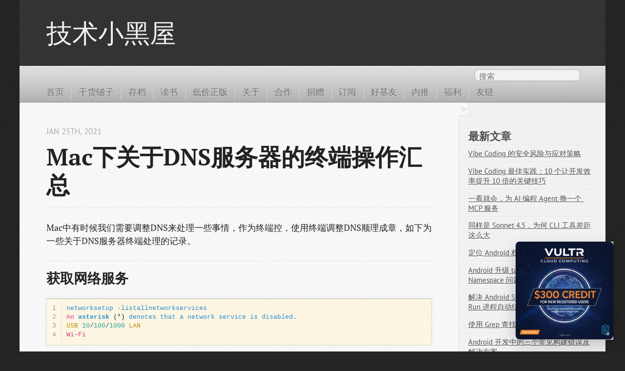

--- FILE ---
content_type: text/html; charset=utf-8
request_url: https://droidyue.com/blog/2021/01/25/change-network-connection-dns-server-on-mac-os/
body_size: 7514
content:

<!DOCTYPE html>
<!--[if IEMobile 7 ]><html class="no-js iem7"><![endif]-->
<!--[if lt IE 9]><html class="no-js lte-ie8"><![endif]-->
<!--[if (gt IE 8)|(gt IEMobile 7)|!(IEMobile)|!(IE)]><!--><html class="no-js" lang="en"><!--<![endif]-->
<head>
  <meta charset="utf-8">
  <title>Mac下关于DNS服务器的终端操作汇总 - 技术小黑屋</title>
  <meta name="author" content="androidyue">
  
  <meta name="keywords" content="Java,Android,Linux,Python,内存泄露，性能优化，最键实践" />
  <meta name="ujianVerification" content="13e7551f5af04296bb891d33b010bf6b" />
  
  <meta name="description" content="Mac下关于DNS服务器的终端操作汇总 Jan 25th, 2021 Mac中有时候我们需要调整DNS来处理一些事情，作为终端控，使用终端调整DNS顺理成章，如下为一些关于DNS服务器终端处理的记录。 获取网络服务
1
2
3
4
networksetup - &hellip;">
  
  <!-- http://t.co/dKP3o1e -->
  <meta name="HandheldFriendly" content="True">
  <meta name="MobileOptimized" content="320">
  <meta name="viewport" content="width=device-width, initial-scale=1">
  <link rel="apple-touch-icon" href="/images/touch_icon.png"/>
  
  <link rel="canonical" href="https://droidyue.com/blog/2021/01/25/change-network-connection-dns-server-on-mac-os">
  <link href="/images/favicon.png" rel="icon">
  <link href="/stylesheets/screen.css" media="screen, projection" rel="stylesheet" type="text/css">
  <link href="/atom.xml" rel="alternate" title="技术小黑屋" type="application/atom+xml">
  <script src="/javascripts/ad.js"></script>
  <script src="/javascripts/modernizr-2.0.js"></script>
  <script src="/javascripts/jquery.min.js"></script>
  <script type="text/javascript" charset="utf-8">
      function setCookie(name,value,days) {
          if (days) {
              var date = new Date();
              date.setTime(date.getTime()+(days*24*60*60*1000));
              var expires = "; expires="+date.toGMTString();
          }
          else var expires = "";
          document.cookie = name+"="+value+expires+"; path=/";
      }

      function eraseCookie(name) {
          setCookie(name,"",-1);
      }


      function readCookie(name) {
          var nameEQ = name + "=";
          var ca = document.cookie.split(';');
          for(var i=0;i < ca.length;i++) {
              var c = ca[i];
              while (c.charAt(0)==' ') c = c.substring(1,c.length);
              if (c.indexOf(nameEQ) == 0) return c.substring(nameEQ.length,c.length);
          }
          return null;
      }

      function loadJsNormally(jsUrl) {
          document.write('<script type="text/javascript" charset="utf-8" src="'+ jsUrl +'"></scr'+'ipt>');
      }

      function loadJsWithoutCache(jsUrl) {
          jsUrl = jsUrl + '?v=' + +Math.random();
          loadJsNormally(jsUrl);
      }

      
      var droidyueNoCacheLoading = 'droidyue.no-cache';

      function isNoCacheLoadingEnabled() {
          return readCookie(droidyueNoCacheLoading) != null;
      }

      var noCacheLoading = isNoCacheLoadingEnabled();

      function enableNoCacheLoading() {
          setCookie(droidyueNoCacheLoading, 1, 365);
      }

      function disableNoCacheLoading() {
          eraseCookie(droidyueNoCacheLoading);
      }


      function loadJs(jsUrl) {
          if (noCacheLoading) {
              loadJsWithoutCache(jsUrl);
          } else {
              loadJsNormally(jsUrl);
          }
      }
  </script>
  <script type="text/javascript" charset="utf-8" src="/javascripts/blogutils.js"></script>
  <script type="text/javascript">
    loadJsWithoutCache("https://asset.droidyue.com/javascript/geektime_qr_images.js");
  </script>

  <script type="text/javascript"  charset="utf-8" src="/javascripts/book_rec_base.js"></script>
  <script>!window.jQuery && document.write(unescape('%3Cscript src="./javascripts/lib/jquery.min.js"%3E%3C/script%3E'))</script>
  <script src="/javascripts/octopress.js" type="text/javascript"></script>
  <!--Fonts from Google"s Web font directory at http://google.com/webfonts -->
<link href="/stylesheets/pt_serif.css" rel="stylesheet" type="text/css">
<link href="/stylesheets/PT_Sans.css" rel="stylesheet" type="text/css">

  <script type="text/javascript" src="/javascripts/trackurl_maker.js" charset="utf-8"></script>
  <script type="text/javascript" src="/javascripts/remote_head.js" charset="utf-8"></script>
  <script type="text/javascript" src="https://asset.droidyue.com/javascript/best_posts_data_source.js" charset="utf-8"></script>
  <script type="text/javascript" src="/javascripts/common_book_data_source.js" charset="utf-8"></script>
  <script type="text/javascript" src="/javascripts/program_book_data_source.js" charset="utf-8"></script>
  <script type="text/javascript" src="/javascripts/android_book_data.js" charset="utf-8"></script>
  <script type="text/javascript" src="/javascripts/java_book_data.js" charset="utf-8"></script>
  <script async src="//pagead2.googlesyndication.com/pagead/js/adsbygoogle.js"></script>
<script>
  (adsbygoogle = window.adsbygoogle || []).push({
    google_ad_client: "ca-pub-6762344977202446",
    enable_page_level_ads: true
  });
</script>



</head>

<body   >
  <header role="banner"><hgroup>
  <h1><a href="/">技术小黑屋</a></h1>
  
</hgroup>

</header>
  <nav role="navigation">
<form action="https://google.com/search" method="get"  target="_blank">
  <fieldset role="search">
    <input type="hidden" name="q" value="site:droidyue.com" />
    <input class="search" type="text" name="q" results="0" placeholder="搜索" />
    <input type=hidden name=domains value="droidyue.com">
    <input type=hidden name=sitesearch value="droidyue.com">
  </fieldset>
</form>
  
<ul class="main-navigation">
  <li><a href="/">首页</a></li>
  <li><a href="/ninki/">干货铺子</a></li>
  <li><a href="/blog/archives/">存档</a></li>
  <li><a href="/reading/">读书</a></li>
  <li><a href="/blog/categories/zheng-ban-ruan-jian/">低价正版</a></li>
  <li><a href="/about/">关于</a></li>
  <li><a href="/cooperate/">合作</a></li>
  <li><a href="/donate/">捐赠</a></li>
  <li><a href="/subscribe/">订阅</a></li>
  <li><a href="/gfriends/">好基友</a></li>
  <li><a href="/neitui/">内推</a></li>
  <li><a href="/fuli/index.html">福利</a></li>
  <li><a href="/links/">友链</a></li>
</ul>

</nav>
  <div id="main">
    
    <div id="content">
      <div>
<article class="hentry" role="article">
  
  <header>
    
      <h1 class="entry-title">Mac下关于DNS服务器的终端操作汇总</h1>
    
    
      <p class="meta">
        









<time datetime="2021-01-25T12:13:00+08:00" pubdate data-updated="true">Jan 25<span>th</span>, 2021</time>
        
      </p>
    
  </header>


<div class="entry-content"><p>Mac中有时候我们需要调整DNS来处理一些事情，作为终端控，使用终端调整DNS顺理成章，如下为一些关于DNS服务器终端处理的记录。</p>

<!--more-->

<h2 id="获取网络服务">获取网络服务</h2>
<div class="bogus-wrapper"><notextile><figure class="code"><figcaption><span></span></figcaption><div class="highlight"><table><tr><td class="gutter"><pre class="line-numbers"><span class="line-number">1</span>
<span class="line-number">2</span>
<span class="line-number">3</span>
<span class="line-number">4</span>
</pre></td><td class="code"><pre><code class="java"><span class="line"><span class="n">networksetup</span> <span class="o">-</span><span class="n">listallnetworkservices</span>
</span><span class="line"><span class="nc">An</span> <span class="nf">asterisk</span> <span class="o">(*)</span> <span class="n">denotes</span> <span class="n">that</span> <span class="n">a</span> <span class="n">network</span> <span class="n">service</span> <span class="n">is</span> <span class="n">disabled</span><span class="o">.</span>
</span><span class="line"><span class="no">USB</span> <span class="mi">10</span><span class="o">/</span><span class="mi">100</span><span class="o">/</span><span class="mi">1000</span> <span class="no">LAN</span>
</span><span class="line"><span class="nc">Wi</span><span class="o">-</span><span class="nc">Fi</span></span></code></pre></td></tr></table></div></figure></notextile></div>

<h2 id="获取wifi的dns服务器地址">获取WIFI的DNS服务器地址</h2>
<div class="bogus-wrapper"><notextile><figure class="code"><figcaption><span></span></figcaption><div class="highlight"><table><tr><td class="gutter"><pre class="line-numbers"><span class="line-number">1</span>
<span class="line-number">2</span>
</pre></td><td class="code"><pre><code class="java"><span class="line"><span class="n">networksetup</span> <span class="o">-</span><span class="n">getdnsservers</span> <span class="nc">Wi</span><span class="o">-</span><span class="nc">Fi</span>
</span><span class="line"><span class="mf">8.8</span><span class="o">.</span><span class="mf">8.8</span></span></code></pre></td></tr></table></div></figure></notextile></div>

<h2 id="获取usb-101001000-lan的dns服务器地址">获取<code class="language-plaintext highlighter-rouge">USB 10/100/1000 LAN</code>的DNS服务器地址</h2>
<div class="bogus-wrapper"><notextile><figure class="code"><figcaption><span></span></figcaption><div class="highlight"><table><tr><td class="gutter"><pre class="line-numbers"><span class="line-number">1</span>
<span class="line-number">2</span>
</pre></td><td class="code"><pre><code class="java"><span class="line"><span class="n">networksetup</span> <span class="o">-</span><span class="n">getdnsservers</span> <span class="s">"USB 10/100/1000 LAN"</span>
</span><span class="line"><span class="nc">There</span> <span class="n">aren</span><span class="err">'</span><span class="n">t</span> <span class="n">any</span> <span class="no">DNS</span> <span class="nc">Servers</span> <span class="n">set</span> <span class="n">on</span> <span class="no">USB</span> <span class="mi">10</span><span class="o">/</span><span class="mi">100</span><span class="o">/</span><span class="mi">1000</span> <span class="no">LAN</span><span class="o">.</span></span></code></pre></td></tr></table></div></figure></notextile></div>

<h2 id="设置wifi-dns服务器地址">设置WIFI DNS服务器地址</h2>
<div class="bogus-wrapper"><notextile><figure class="code"><figcaption><span></span></figcaption><div class="highlight"><table><tr><td class="gutter"><pre class="line-numbers"><span class="line-number">1</span>
</pre></td><td class="code"><pre><code class="java"><span class="line"><span class="n">networksetup</span> <span class="o">-</span><span class="n">setdnsservers</span> <span class="nc">Wi</span><span class="o">-</span><span class="nc">Fi</span> <span class="mf">114.114</span><span class="o">.</span><span class="mf">114.114</span></span></code></pre></td></tr></table></div></figure></notextile></div>

<h2 id="设置wifi-多个dns服务器地址">设置WIFI 多个DNS服务器地址</h2>
<div class="bogus-wrapper"><notextile><figure class="code"><figcaption><span></span></figcaption><div class="highlight"><table><tr><td class="gutter"><pre class="line-numbers"><span class="line-number">1</span>
</pre></td><td class="code"><pre><code class="java"><span class="line"><span class="n">networksetup</span> <span class="o">-</span><span class="n">setdnsservers</span> <span class="nc">Wi</span><span class="o">-</span><span class="nc">Fi</span> <span class="mf">8.8</span><span class="o">.</span><span class="mf">8.8</span> <span class="mf">114.114</span><span class="o">.</span><span class="mf">114.114</span></span></code></pre></td></tr></table></div></figure></notextile></div>
<p>使用空格分别多个DNS服务器地址</p>

<h2 id="清空wifi-dns服务器地址">清空WIFI DNS服务器地址</h2>
<div class="bogus-wrapper"><notextile><figure class="code"><figcaption><span></span></figcaption><div class="highlight"><table><tr><td class="gutter"><pre class="line-numbers"><span class="line-number">1</span>
</pre></td><td class="code"><pre><code class="java"><span class="line"><span class="n">networksetup</span> <span class="o">-</span><span class="n">setdnsservers</span> <span class="nc">Wi</span><span class="o">-</span><span class="nc">Fi</span> <span class="nc">Empty</span></span></code></pre></td></tr></table></div></figure></notextile></div>

<p>以上。</p>

<br/><img src="https://asset.droidyue.com/image/2020_05/droidyue_gzh_green_png.png"  class="no_boarder_class" style="max-Width:100%" /><br/>
</div>


  <script type="text/javascript"  charset="utf-8" src="/javascripts/vote_tips.js"></script>
  
  <br/>
  <div id="post_rec"></div>
  <br/>
<a href="https://store.lizhi.io/site/products/id/520?cid=wncr9wz5">快来解锁最新版 Typora，新用户券后仅需 84 元！</a><br/>
<a href="https://store.lizhi.io/site/products/id/335?cid=wncr9wz5">如何便宜的购买 office 365 ？</a><br/>
<a href="https://store.lizhi.io/site/products/id/68?cid=wncr9wz5">新版赤友 NTFS 助手来袭，正版超低价</a><br/>

  <!-- 
<script type="text/javascript"  charset="utf-8" src="/javascripts/random_recommend.js">
</script>
<script type="text/javascript" charset="utf-8">
    var randomRecommendPosts = makeRecommendPost(makeBestPostsDataSource());
    displaySection(showDisplayRandomRecommend(), isRandomRecommendInDebug(), randomRecommendPosts, makeRandomRecommendPrefix(), makeRandomRecommendSuffix(), sDroidRandomRecommendClass);
</script>
 -->

<script async src="https://pagead2.googlesyndication.com/pagead/js/adsbygoogle.js"></script>
<ins class="adsbygoogle"
     style="display:block"
     data-ad-format="autorelaxed"
     data-ad-client="ca-pub-6762344977202446"
     data-ad-slot="4907659907"></ins>
<script>
     (adsbygoogle = window.adsbygoogle || []).push({});
</script> 
  <footer>
    <p class="meta">
      
<span class="byline author vcard">Posted by <span class="fn">androidyue</span></span>

      









<time datetime="2021-01-25T12:13:00+08:00" pubdate data-updated="true">Jan 25<span>th</span>, 2021</time>
      



<span class="categories">
  
    
    <a class="category" href="/blog/categories/mac/">Mac</a>, 
  
    
    <a class="category" href="/blog/categories/dns/">DNS</a>, 
  
    
    <a class="category" href="/blog/categories/lan/">LAN</a>, 
  
    
    <a class="category" href="/blog/categories/wi-fi/">Wi-Fi</a>, 
  
    
    <a class="category" href="/blog/categories/server/">server</a>
  
</span>


    </p>
    <p class="meta">
      
        <a class="basic-alignment left" href="/blog/2020/11/24/hash-symbol-in-url/" title="Previous Post: URL中的 # 原来是这个意思">&laquo; URL中的 # 原来是这个意思</a>
      
      
        <a class="basic-alignment right" href="/blog/2021/02/03/the-file-paths-you-may-not-know/" title="Next Post: 10年程序员都不一定搞清楚的文件路径">10年程序员都不一定搞清楚的文件路径 &raquo;</a>
        
    </p>
    



	<!-- JiaThis Button BEGIN -->

<!-- JiaThis Button END -->


  </footer>
  </article>

<br/>
<script type="text/javascript">
		var geekTimeLinkImageStr = "<a href='http://gk.link/a/104bk'><img src='https://asset.droidyue.com/image/geektime/jikeshijian.jpeg' class='no_boarder_class' style='max-Width:100%'></a><br/>"
		// document.write(geekTimeLinkImageStr)
</script>



  <section>
   <div id="disqus_thread"></div>
<script>
    /**
    *  RECOMMENDED CONFIGURATION VARIABLES: EDIT AND UNCOMMENT THE SECTION BELOW TO INSERT DYNAMIC VALUES FROM YOUR PLATFORM OR CMS.
    *  LEARN WHY DEFINING THESE VARIABLES IS IMPORTANT: https://disqus.com/admin/universalcode/#configuration-variables    */
    
    var disqus_config = function () {
    this.page.url = window.location.href.split('#')[0];  // Replace PAGE_URL with your page's canonical URL variable
    this.page.identifier = window.location.href.split('#')[0]; // Replace PAGE_IDENTIFIER with your page's unique identifier variable
    };
    
    (function() { // DON'T EDIT BELOW THIS LINE
    var d = document, s = d.createElement('script');
    s.src = 'https://droidyue.disqus.com/embed.js';
    s.setAttribute('data-timestamp', +new Date());
    (d.head || d.body).appendChild(s);
    })();
</script>
<noscript>Please enable JavaScript to view the <a href="https://disqus.com/?ref_noscript">comments powered by Disqus.</a></noscript>


<!--adsense ads after the comments-->
<script async src="https://pagead2.googlesyndication.com/pagead/js/adsbygoogle.js"></script>
<!-- after_comments -->
<ins class="adsbygoogle"
     style="display:block"
     data-ad-client="ca-pub-6762344977202446"
     data-ad-slot="9009226797"
     data-ad-format="auto"
     data-full-width-responsive="true"></ins>
<script>
     (adsbygoogle = window.adsbygoogle || []).push({});
</script>

  </section>


<link href="/stylesheets/remote.css"  rel="stylesheet" type="text/css">
	

	
</div>

<aside class="sidebar">
  
    
<script type="text/javascript">
	loadJs('/javascripts/right_image_rec.js');
</script>
<script type="text/javascript" src="/javascripts/notice.js" charset="utf-8"></script>
<script type="text/javascript">
	displaySection(shouldDisplayNotice(), isNoticeInDebug(), makeNoticeDataSource(), makeNoticePrefix(), makeNoticeSuffix(), 'notice');
</script>
<section>
  <h1>最新文章</h1>
  <ul id="recent_posts">
    
      <li class="post">
        <a class="recent_post" href="https://droidyue.com/blog/2025/11/02/vibe-coding-de-an-quan-feng-xian-yu-ying-dui-ce-lue/">Vibe Coding 的安全风险与应对策略</a>
      </li>
    
      <li class="post">
        <a class="recent_post" href="https://droidyue.com/blog/2025/10/15/vibe-coding-zui-jia-shi-jian-10-ge-rang-kai-fa-xiao-lu-ti-sheng-10-bei-de-guan-jian-ji-qiao/">Vibe Coding 最佳实践：10 个让开发效率提升 10 倍的关键技巧</a>
      </li>
    
      <li class="post">
        <a class="recent_post" href="https://droidyue.com/blog/2025/10/15/kan-jiu-hui-wei-ai-bian-cheng-agent-lu-ge-mcp-fu-wu/">一看就会，为 AI 编程 Agent 撸一个 MCP 服务</a>
      </li>
    
      <li class="post">
        <a class="recent_post" href="https://droidyue.com/blog/2025/10/13/tong-ge-sonnet-4-dot-5-wei-he-biao-xian-chai-5-bei/">同样是 Sonnet 4.5，为何 CLI 工具差距这么大</a>
      </li>
    
      <li class="post">
        <a class="recent_post" href="https://droidyue.com/blog/2025/10/12/ding-wei-android-quan-xian-sheng-ming-lai-yuan/">定位 Android 权限声明来源</a>
      </li>
    
      <li class="post">
        <a class="recent_post" href="https://droidyue.com/blog/2025/10/04/android-sheng-ji-targetsdk-35-jie-jue-namespace-wen-ti/">Android 升级 targetSDK 35 解决 Namespace 问题</a>
      </li>
    
      <li class="post">
        <a class="recent_post" href="https://droidyue.com/blog/2025/09/28/android-studio-guan-bi-shi-bu-zi-dong-tui-chu-flutter-run-deng-jin-cheng-de-jie-jue-fang-an/">解决 Android Studio 关闭后终端 Flutter Run 进程自动结束的问题</a>
      </li>
    
      <li class="post">
        <a class="recent_post" href="https://droidyue.com/blog/2025/06/24/use-grep-with-context/">使用 Grep 查找关键字并显示上下文行</a>
      </li>
    
      <li class="post">
        <a class="recent_post" href="https://droidyue.com/blog/2025/06/23/fix-three-build-error-in-android/">Android 开发中的三个常见构建错误及解决方案</a>
      </li>
    
      <li class="post">
        <a class="recent_post" href="https://droidyue.com/blog/2025/06/15/use-flock-to-resolve-git-concurrent-operation-issues/">使用 Flock 解决 Git `unable to Read Tree` 问题</a>
      </li>
    
      <li class="post">
        <a class="recent_post" href="https://droidyue.com/blog/2024/12/21/mi-deng-xing-de-lie-hua-cong-shu-xue-que-ding-xing-dao-ai-bu-que-ding-xing/">幂等性的劣化：从数学确定性到 AI 不确定性</a>
      </li>
    
      <li class="post">
        <a class="recent_post" href="https://droidyue.com/blog/2024/11/03/could-not-create-task-generatedebugrfile-wen-ti-xiao-ji/">Could Not Create Task ':generateDebugRFile' 问题小记</a>
      </li>
    
      <li class="post">
        <a class="recent_post" href="https://droidyue.com/blog/2023/03/12/how-to-modify-android-emulator-hosts/">Android 模拟器实现 Hosts 修改</a>
      </li>
    
      <li class="post">
        <a class="recent_post" href="https://droidyue.com/blog/2023/02/12/how-to-override-methods-in-vscode/">Vs Code 快速实现 重写 方法</a>
      </li>
    
      <li class="post">
        <a class="recent_post" href="https://droidyue.com/blog/2022/11/27/recommended-lables-merge-requests-or-pull-requests/">Merge(Pull) Request 推荐的标签列表</a>
      </li>
    
      <li class="post">
        <a class="recent_post" href="https://droidyue.com/blog/2022/11/27/adguard-no-more-ads-mac-windows-ios-android/">中国特惠！多平台广告屏蔽专家 AdGuard 买断仅需 119 元起</a>
      </li>
    
      <li class="post">
        <a class="recent_post" href="https://droidyue.com/blog/2022/11/20/use-fvm-to-add-unpub-uploaders/">使用 FVM 解决 Flutter 3 无法添加 Uploader 问题</a>
      </li>
    
      <li class="post">
        <a class="recent_post" href="https://droidyue.com/blog/2022/11/14/aapt2-aapt2-7-dot-2-2-7984345-osx-daemon-number-5-idle-daemon-unexpectedly-exit-this-should-not-happen/">AAPT2 aapt2-7.2.2-7984345-osx Daemon #5: Idle Daemon Unexpectedly Exit. This Should Not Happen 问题解决</a>
      </li>
    
      <li class="post">
        <a class="recent_post" href="https://droidyue.com/blog/2022/10/26/speed-up-git-clone-via-proxy/">Git Clone 使用代理，实现百倍加速</a>
      </li>
    
      <li class="post">
        <a class="recent_post" href="https://droidyue.com/blog/2022/10/11/flutter-error-member-not-found-asciichar/">Flutter 处理 Error Setter Not Found AsciiChar 问题</a>
      </li>
    
  </ul>
</section>
<script type="text/javascript" charset="utf-8">
	loadJs("https://asset.droidyue.com/javascript/blogroll_data_source.js");
</script>
<script type="text/javascript" >
	displaySection(shouldDisplayBlogRoll() && onlyForDesktop(), isBlogRollInDebug(), makeBlogRollDataSource(), makeBlogRollPrefix(), makeBlogRollSuffix(), sDroidBlogRollClass);
</script>
<script type="text/javascript">
	displaySection(shouldDisplayCommonBook() && onlyForDesktop(), isCommonBookInDebug(), makeCommonBookDataSource(), makeCommonBookPrefix(), makeCommonBookSuffix(), sDroidCommonBookClass);
</script>
<script type="text/javascript">
displaySection(shouldDisplayProgramBook() && onlyForDesktop(), isPrgoramBookInDebug(), makeProgramBookDataSource(), makeProgramBookPrefix(), makeProgramBookSuffix(), sDroidProgramBookClass);
</script>
<script type="text/javascript" charset="utf-8">
	displayJavaBook();
	displayAndroidBook();
</script>
<script type="text/javascript">
	var bestPosts = makeBestPostsDataSource();
	
	if (getRandomBoolean()) {
		bestPosts = shuffleJsonObject(bestPosts);
	}
	
	if (shouldLimitBestPosts()) {
		var limit = getBestPostsLimitSize();
		bestPosts = splitJSONObject(bestPosts, limit);
	}
	displaySection(shouldDisplayBestPosts(), isBestPostsInDebug(), bestPosts, makeBestPostsPrefix(), makeBestPostsSuffix(), sDroidBestPostsClass);
</script>
<!--<center><h3>扫一扫关注小黑屋公众号(droidyue_com)</h3></center> 
<center><img class="no_boarder_class"  style="max-Width:100%" src="https://asset.droidyue.com/image/wechat_gongzhonghao_droidyue.com.jpg"></center>
-->
<html>
	<!-- <script type="text/javascript">
		for (var i = 0; i < 3 ; i++) {
			document.write("<img class='no_boarder_class' style='max-Width:100%' src='" + geekTimeQrImages[i] + "'>");
		};
	</script>
	
	<br/> -->
	
	<script async src="https://pagead2.googlesyndication.com/pagead/js/adsbygoogle.js"></script>
<!-- post_right_0 -->
<ins class="adsbygoogle"
     style="display:block"
     data-ad-client="ca-pub-6762344977202446"
     data-ad-slot="2412800998"
     data-ad-format="auto"
     data-full-width-responsive="true"></ins>
<script>
     (adsbygoogle = window.adsbygoogle || []).push({});
</script>

	



</html>

  
</aside>




    </div>
  </div>
  <footer role="contentinfo"><p>
  Copyright &copy; 2026 - androidyue -
  <span class="credit">Powered by <a href="http://octopress.org">Octopress</a> ；优质服务品牌： 
	  <a href="https://onedrive.live.com/?invref=6b59396564b1963a&invscr=90">OneDrive</a>
	  <a href="https://www.vultr.com/?ref=7819525-4F">Vultr VPS</a>
	  <a href="https://m.do.co/c/3c4ff5a7ed39">Digital Ocean</a>
      <a href="https://billing.virmach.com/aff.php?aff=9882">Virmach(真实可用,1.25$/月)</a>
	  <a href="https://promotion.aliyun.com/ntms/yunparter/invite.html?userCode=tagltim6">阿里云</a>
  </span>
</p>

<div id="includedContentRefEnd"></div>

<script type="text/javascript">
var jiathis_config = {data_track_clickback:'true'};
</script>

<script type="text/javascript" src="/javascripts/toastr.min.js"></script>
<link href="/stylesheets/toastr.min_v1.css" rel="stylesheet"/>
<div id="toast"></div>
<script type="text/javascript">
	loadJsWithoutCache("https://asset.droidyue.com/javascript/rec_dialog_new.js");
</script>

<script type="text/javascript">
/* 	var url = "http://onionos.com:8080/report_visitor?landUrl=" + window.btoa(document.location.href) + "&refer=" + window.btoa(document.referrer) + "&ua=" + window.btoa(navigator.userAgent);
	loadJsNormally(url);*/
</script>
</footer>
  











  <script type="text/javascript" src="/javascripts/arrow38.js"></script>
<noscript>Not seeing a <a href="http://www.scrolltotop.com/">Scroll to Top Button</a>? Go to our FAQ page for more info.</noscript>


  



<div class="bottom-image-popup">
  <a class="bottom-image-popup__link" href="https://www.vultr.com/?ref=9811636-9J">
    <img class="bottom-image-popup__image" src="https://asset.droidyue.com/image/25_h2/vultr_300.jpg" alt="Visit Vultr cloud hosting" loading="lazy" />
  </a>
</div>

  </div>
</body>
</html>


--- FILE ---
content_type: text/html; charset=utf-8
request_url: https://www.google.com/recaptcha/api2/aframe
body_size: 269
content:
<!DOCTYPE HTML><html><head><meta http-equiv="content-type" content="text/html; charset=UTF-8"></head><body><script nonce="LIq9wBRVkV8TgPnIhV8WTQ">/** Anti-fraud and anti-abuse applications only. See google.com/recaptcha */ try{var clients={'sodar':'https://pagead2.googlesyndication.com/pagead/sodar?'};window.addEventListener("message",function(a){try{if(a.source===window.parent){var b=JSON.parse(a.data);var c=clients[b['id']];if(c){var d=document.createElement('img');d.src=c+b['params']+'&rc='+(localStorage.getItem("rc::a")?sessionStorage.getItem("rc::b"):"");window.document.body.appendChild(d);sessionStorage.setItem("rc::e",parseInt(sessionStorage.getItem("rc::e")||0)+1);localStorage.setItem("rc::h",'1769787627087');}}}catch(b){}});window.parent.postMessage("_grecaptcha_ready", "*");}catch(b){}</script></body></html>

--- FILE ---
content_type: text/css; charset=utf-8
request_url: https://droidyue.com/stylesheets/remote.css
body_size: -321
content:
#below_attention {
   	text-align: center;
}


.toast {
  opacity: 1 !important;
}

#toast-container > div {
  opacity: 1 !important; 
}

--- FILE ---
content_type: application/javascript; charset=utf-8
request_url: https://droidyue.com/javascripts/program_book_data_source.js
body_size: 2918
content:

var programBooks = [];

function appendProgramBooks(name, alimamaLink, amazonLink) {
    var book = new Book(name);
    book.alimamaLink = alimamaLink;
    book.amazonLink = amazonLink;
    programBooks.push(book);
}


function shouldDisplayProgramBook() {
    return false; 
}

function makeProgramBookPrefix() {
	return '<section><h1>编程好书</h1>';
}

function makeProgramBookSuffix() {
    return '</section>'
}

function isPrgoramBookInDebug() {
    return false;
}


var sDroidProgramBookClass = "droid_program_book_class";


function makeProgramBookDataSource() {
    var data = {};

    var name, alimamaLink, amazonLink;
    
    name = '算法';
    alimamaLink = 'http://union.click.jd.com/jdc?e=&p=AyIHZR5aEQISA1AYUyUCEgZdEl0cCiJDCkMFSjJLQhBaUAscSkIBR0ROVw1VC0dFFQITD1wdUh0dS0IJRmtPexZiFVgiEWBqXwpkAk8KcHg2SzN1Dh43Vx1TFgQSBFQaaxcAEgdcH1sUByI3NGlrR2zKsePD%2FqQexq3aztOCMhABXRhdFwEbAGUbXhEKFQNWG1wSARMFZRw%3D&t=W1dCFBBFC1pXUwkEAEAdQFkJBVsVAxoOUxJTCltXWwg%3D';
    amazonLink = 'http://www.amazon.cn/gp/product/B009OCFQ0O/ref=as_li_qf_sp_asin_il_tl?ie=UTF8&camp=536&creative=3200&creativeASIN=B009OCFQ0O&linkCode=as2&tag=droidyue-23';   
    appendProgramBooks(name, alimamaLink, amazonLink);

    name = '代码大全';
    alimamaLink = undefined;
    amazonLink = 'http://www.amazon.cn/gp/product/B0061XKRXA/ref=as_li_qf_sp_asin_il_tl?ie=UTF8&camp=536&creative=3200&creativeASIN=B0061XKRXA&linkCode=as2&tag=droidyue-23';
    appendProgramBooks(name, alimamaLink, amazonLink);

    name = '人月神话';
    alimamaLink = 'http://union.click.jd.com/jdc?e=&p=AyIHZR5aEQISA1AYUyUCEgBTG1MRCiJDCkMFSjJLQhBaUAscSkIBR0ROVw1VC0dFFQIVAVUTXx0dS0IJRmtIdGJhKU8EaWFxHRdaHnJSVnIeUy5DDh43Vx1TFgQSBFQaaxcAEgdcH1sUByI3NGlrR2zKsePD%2FqQexq3aztOCMhABXRhdFwEbAGUbXhEKFQNWGVkcAxQFZRw%3D&t=W1dCFBBFC1pXUwkEAEAdQFkJBVsVBRQHXR9TCltXWwg%3D';
    amazonLink = 'http://www.amazon.cn/gp/product/B00VR8ZO28/ref=as_li_qf_sp_asin_il_tl?ie=UTF8&camp=536&creative=3200&creativeASIN=B00VR8ZO28&linkCode=as2&tag=droidyue-23';
    appendProgramBooks(name, alimamaLink, amazonLink);


	name = 'HTTP权威指南';
	alimamaLink = 'http://union.click.jd.com/jdc?e=&p=AyIHZR5aEQISA1AYUyUCEgZRHF8RBSJDCkMFSjJLQhBaUAscSkIBR0ROVw1VC0dFFQITA1IfXxIdS0IJRmteWWEFEFxFVmdmQzRDH0ocSQYGXEFlDh43Vx1TFgQSBFQaaxcAEgdcH1sUByI3NGlrR2zKsePD%2FqQexq3aztOCMhABXRhdFwEbAGUbXhICFg9XE10RBRIEZRw%3D&t=W1dCFBBFC1pXUwkEAEAdQFkJBVsVAxYAUR9cCltXWwg%3D';
	amazonLink = 'http://www.amazon.cn/gp/product/B008XFDQ14/ref=as_li_qf_sp_asin_il_tl?ie=UTF8&camp=536&creative=3200&creativeASIN=B008XFDQ14&linkCode=as2&tag=droidyue-23';
	appendProgramBooks(name, alimamaLink ,amazonLink);


    name = '编程珠玑';
    alimamaLink = undefined;
    amazonLink = 'http://www.amazon.cn/gp/product/B00SFZH0DC/ref=as_li_qf_sp_asin_il_tl?ie=UTF8&camp=536&creative=3200&creativeASIN=B00SFZH0DC&linkCode=as2&tag=droidyue-23';
    appendProgramBooks(name, alimamaLink, amazonLink);

    name = '编程之美';
    alimamaLink = 'http://union.click.jd.com/jdc?e=&p=AyIHZR5aEQISA1AYUyUCEwZSHF0XBSJDCkMFSjJLQhBaUAscSkIBR0ROVw1VC0dFFQMTAFIdWRIdS0IJRmtPdkFBU0YpD2ERUyBzM1dKd08haSJlDh43Vx1TFgQSBFQaaxcAEgdcH1sUByI3NGlrR2zKsePD%2FqQexq3aztOCMhABXRhdFwEbAGUbXhEKFQNWHlMQBxcDZRw%3D&t=W1dCFBBFC1pXUwkEAEAdQFkJBVsUAxUAUxlcCltXWwg%3D';
    amazonLink = 'http://www.amazon.cn/gp/product/B0016K8XGQ/ref=as_li_qf_sp_asin_il_tl?ie=UTF8&camp=536&creative=3200&creativeASIN=B0016K8XGQ&linkCode=as2&tag=droidyue-23';
    appendProgramBooks(name, alimamaLink, amazonLink);

    name = '黑客与画家';
    alimamaLink = 'http://union.click.jd.com/jdc?e=&p=AyIHZR5aEQISA1AYUyUCEwNcGF4dBiJDCkMFSjJLQhBaUAscSkIBR0ROVw1VC0dFFQMWDlYeUxEdS0IJRmtLYGR%2FKVg4T2dTfSxCIxRxeg9WUglTDh43Vx1TFgQSBFQaaxcAEgdcH1sUByI3NGlrR2zKsePD%2FqQexq3aztOCMhABXRhdFwEbAGUbXhEKFQNWH14SBxIEZRw%3D&t=W1dCFBBFC1pXUwkEAEAdQFkJBVsUBhsEUBNfCltXWwg%3D';
    amazonLink = 'http://www.amazon.cn/gp/product/B00G1ZT2C0/ref=as_li_qf_sp_asin_il_tl?ie=UTF8&camp=536&creative=3200&creativeASIN=B00G1ZT2C0&linkCode=as2&tag=droidyue-23';
    appendProgramBooks(name, alimamaLink, amazonLink);


    name = '代码整洁之道';
    alimamaLink = 'http://union.click.jd.com/jdc?e=&p=AyIHZR5aEQISA1AYUyUCEwZSHloUBSJDCkMFSjJLQhBaUAscSkIBR0ROVw1VC0dFFQMTAFAaWhIdS0IJRmsQRhp1T0UCd2dMdQxTO3BhQGQncDpDDh43Vx1TFgQSBFQaaxcAEgdcH1sUByI3NGlrR2zKsePD%2FqQexq3aztOCMhABXRhdFwEbAGUbXhEKFQNWHV4WCxMCZRw%3D&t=W1dCFBBFC1pXUwkEAEAdQFkJBVsUAxUCVBpcCltXWwg%3D';
    amazonLink  = 'http://www.amazon.cn/gp/product/B0031M9GHC/ref=as_li_qf_sp_asin_il_tl?ie=UTF8&camp=536&creative=3200&creativeASIN=B0031M9GHC&linkCode=as2&tag=droidyue-23';
    appendProgramBooks(name, alimamaLink, amazonLink);

    name = 'Unix编程艺术';
    alimamaLink = 'http://union.click.jd.com/jdc?e=&p=AyIHZR5aEQISA1AYUyUCEgZTH14QBiJDCkMFSjJLQhBaUAscSkIBR0ROVw1VC0dFFQITAVEeXhEdS0IJRmtNcEF3EnoLT2dtQyt6BlxAZUUPfid1Dh43Vx1TFgQSBFQaaxcAEgdcH1sUByI3NGlrR2zKsePD%2FqQexq3aztOCMhABXRhdFwEbAGUbXhEKFQNWElsRAhsDZRw%3D&t=W1dCFBBFC1pXUwkEAEAdQFkJBVsVAxQDUB5fCltXWwg%3D';
    amazonLink = 'http://www.amazon.cn/gp/product/B008Z1IEQ8/ref=as_li_qf_sp_asin_il_tl?ie=UTF8&camp=536&creative=3200&creativeASIN=B008Z1IEQ8&linkCode=as2&tag=droidyue-23';
    appendProgramBooks(name, alimamaLink, amazonLink);

    name = '程序员修炼之道';
    alimamaLink = 'http://union.click.jd.com/jdc?e=&p=AyIHZR5aEQISA1AYUyUCEwVdGVgTCyJDCkMFSjJLQhBaUAscSkIBR0ROVw1VC0dFFQMQD1cYXRwdS0IJRmtOaWAdC2I8fGFIZSphIWlWWwYNSV5DDh43Vx1TFgQSBFQaaxcAEgdcH1sUByI3NGlrR2zKsePD%2FqQexq3aztOCMhABXRhdFwEbAGUbXhEKFQNWE1IVBBsHZRw%3D&t=W1dCFBBFC1pXUwkEAEAdQFkJBVsUABoFVh1SCltXWwg%3D';
    amazonLink = 'http://www.amazon.cn/gp/product/B004GV08CY/ref=as_li_qf_sp_asin_il_tl?ie=UTF8&camp=536&creative=3200&creativeASIN=B004GV08CY&linkCode=as2&tag=droidyue-23';
    appendProgramBooks(name, alimamaLink, amazonLink); 

    

    name = '数据结构与算法分析';
    alimamaLink = 'http://union.click.jd.com/jdc?e=&p=AyIHZR5aEQISA1AYUyUCEwZREl4UBiJDCkMFSjJLQhBaUAscSkIBR0ROVw1VC0dFFQMTA1weWhEdS0IJRmtsSnYZLFMoYWFIRxYFEmMBEwYWGDNDDh43Vx1TFgQSBFQaaxcAEgdcH1sUByI3NGlrR2zKsePD%2FqQexq3aztOCMhABXRhdFwEbAGUbXhEKFQNXGlMSARYFZRw%3D&t=W1dCFBBFC1pXUwkEAEAdQFkJBVsUAxYOUBpfCltXWwg%3D';
    amazonLink  = 'http://www.amazon.cn/gp/product/B001N6R9JK/ref=as_li_qf_sp_asin_il_tl?ie=UTF8&camp=536&creative=3200&creativeASIN=B001N6R9JK&linkCode=as2&tag=droidyue-23';
    appendProgramBooks(name, alimamaLink, amazonLink);

   
    name = '松本行弘的程序世界';
    alimamaLink = 'http://union.click.jd.com/jdc?e=&p=AyIHZR5aEQISA1AYUyUCEw5WElMWCyJDCkMFSjJLQhBaUAscSkIBR0ROVw1VC0dFFQMbBFwTWBwdS0IJRmtMZhBzT1kPZ2cbHSxPC29xaHADclp1Dh43Vx1TFgQSBFQaaxcAEgdcH1sUByI3NGlrR2zKsePD%2FqQexq3aztOCMhABXRhdFwEbAGUbXhEKFQNXG1MWBxMBZRw%3D&t=W1dCFBBFC1pXUwkEAEAdQFkJBVsUCxEOXRhSCltXWwg%3D';
    amazonLink  = 'http://www.amazon.cn/gp/product/B005KGBTQ8/ref=as_li_qf_sp_asin_il_tl?ie=UTF8&camp=536&creative=3200&creativeASIN=B005KGBTQ8&linkCode=as2&tag=droidyue-23';
    appendProgramBooks(name, alimamaLink, amazonLink);
   
    name = '高效程序员的45个习惯';
    alimamaLink = 'http://union.click.jd.com/jdc?e=&p=AyIHZR5aEQISA1AYUyUCEgNRHFIWBCJDCkMFSjJLQhBaUAscSkIBR0ROVw1VC0dFFQIWA1ISWBMdS0IJRmt9RUBbMFkMbWdJfVJBBn5HRwAoYhNDDh43Vx1TFgQSBFQaaxcAEgdcH1sUByI3NGlrR2zKsePD%2FqQexq3aztOCMhABXRhdFwEbAGUbXhEKFQNXGFwWBBMHZRw%3D&t=W1dCFBBFC1pXUwkEAEAdQFkJBVsVBhYAXBhdCltXWwg%3D';
    amazonLink  = 'http://www.amazon.cn/gp/product/B00OA9L3NU/ref=as_li_qf_sp_asin_il_tl?ie=UTF8&camp=536&creative=3200&creativeASIN=B00OA9L3NU&linkCode=as2&tag=droidyue-23';
    appendProgramBooks(name, alimamaLink, amazonLink);
    
    name = '计算机是怎样跑起来的';
    alimamaLink = 'http://union.click.jd.com/jdc?e=&p=AyIHZR5aEQISA1AYUyUCEgBdE1kcBiJDCkMFSjJLQhBaUAscSkIBR0ROVw1VC0dFFQIVD10ZUhEdS0IJRmtVV1kEDFMkUGBwTxVgCG1ZCFoMRSBTDh43Vx1TFgQSBFQaaxcAEgdcH1sUByI3NGlrR2zKsePD%2FqQexq3aztOCMhABXRhdFwEbAGUbXhEKFQNXGFMTBRoHZRw%3D&t=W1dCFBBFC1pXUwkEAEAdQFkJBVsVBRoPVxJfCltXWwg%3D';
    amazonLink  = 'http://www.amazon.cn/gp/product/B00YCSV1QI/ref=as_li_qf_sp_asin_il_tl?ie=UTF8&camp=536&creative=3200&creativeASIN=B00YCSV1QI&linkCode=as2&tag=droidyue-23';
    appendProgramBooks(name, alimamaLink, amazonLink);
   
    name =  '计算机程序的构造和解释';
    alimamaLink = 'http://union.click.jd.com/jdc?e=&p=AyIHZR5aEQISA1AYUyUCEwZRHV4TCyJDCkMFSjJLQhBaUAscSkIBR0ROVw1VC0dFFQMTA1MeXRwdS0IJRmtyX1RBS1IFXWFbTz1wDhUAb1MHAQllDh43Vx1TFgQSBFQaaxcAEgdcH1sUByI3NGlrR2zKsePD%2FqQexq3aztOCMhABXRhdFwEbAGUbXhEKFQNXGVkQBBsHZRw%3D&t=W1dCFBBFC1pXUwkEAEAdQFkJBVsUAxYBUB1SCltXWwg%3D';
    amazonLink  = 'http://www.amazon.cn/gp/product/B0011AP7RY/ref=as_li_qf_sp_asin_il_tl?ie=UTF8&camp=536&creative=3200&creativeASIN=B0011AP7RY&linkCode=as2&tag=droidyue-23';
    appendProgramBooks(name, alimamaLink, amazonLink);
   

    name =  '重构：改善既有代码的设计';
    alimamaLink = 'http://union.click.jd.com/jdc?e=&p=AyIHZR5aEQISA1AYUyUCEgFWEl0QAyJDCkMFSjJLQhBaUAscSkIBR0ROVw1VC0dFFQIUBFwdXhQdS0IJRmtoa3sFLFABF2EQQ1ZIU2BpEXchXDp1Dh43Vx1TFgQSBFQaaxcAEgdcH1sUByI3NGlrR2zKsePD%2FqQexq3aztOCMhABXRhdFwEbAGUbXhEKFQNXGV0QBBMCZRw%3D&t=W1dCFBBFC1pXUwkEAEAdQFkJBVsVBBEOUx5aCltXWwg%3D';
    amazonLink  = 'http://www.amazon.cn/gp/product/B011LPUB42/ref=as_li_qf_sp_asin_il_tl?ie=UTF8&camp=536&creative=3200&creativeASIN=B011LPUB42&linkCode=as2&tag=droidyue-23';
    appendProgramBooks(name, alimamaLink, amazonLink);
    
    name = '敏捷软件开发(原则模式与实践)';
    alimamaLink = 'http://union.click.jd.com/jdc?e=&p=AyIHZR5aEQISA1AYUyUCEwZTEl4cACJDCkMFSjJLQhBaUAscSkIBR0ROVw1VC0dFFQMTAVweUhcdS0IJRmtmQhIDNkM4XWIXQxMdHGxDCBkzXj11Dh43Vx1TFgQSBFQaaxcAEgdcH1sUByI3NGlrR2zKsePD%2FqQexq3aztOCMhABXRhdFwEbAGUbXhEKFQNXHlgVBRoAZRw%3D&t=W1dCFBBFC1pXUwkEAEAdQFkJBVsUAxQOUBJZCltXWwg%3D';
    amazonLink  = 'http://www.amazon.cn/gp/product/B00116MMA8/ref=as_li_qf_sp_asin_il_tl?ie=UTF8&camp=536&creative=3200&creativeASIN=B00116MMA8&linkCode=as2&tag=droidyue-23';
    appendProgramBooks(name, alimamaLink, amazonLink);
   
    name =  '设计模式 可复用面向对象软件的基础';
    alimamaLink = 'http://union.click.jd.com/jdc?e=&p=AyIHZR5aEQISA1AYUyUCEwZRHVkVCiJDCkMFSjJLQhBaUAscSkIBR0ROVw1VC0dFFQMTA1MZWx0dS0IJRmsPdG1GJUZaSWJKZT1nG0MGcQMHEl1TDh43Vx1TFgQSBFQaaxcAEgdcH1sUByI3NGlrR2zKsePD%2FqQexq3aztOCMhABXRhdFwEbAGUbXhEKFQNXHl8RBBsDZRw%3D&t=W1dCFBBFC1pXUwkEAEAdQFkJBVsUAxYBVxtTCltXWwg%3D';
    amazonLink = 'http://www.amazon.cn/gp/product/B001130JN8/ref=as_li_qf_sp_asin_il_tl?ie=UTF8&camp=536&creative=3200&creativeASIN=B001130JN8&linkCode=as2&tag=droidyue-23';
    appendProgramBooks(name, alimamaLink, amazonLink);
    
    name = '程序员的思维修炼:开发认知潜能的九堂课';
    alimamaLink = undefined;
    amazonLink  = 'http://www.amazon.cn/gp/product/B007VARUIM/ref=as_li_qf_sp_asin_il_tl?ie=UTF8&camp=536&creative=3200&creativeASIN=B007VARUIM&linkCode=as2&tag=droidyue-23';
    appendProgramBooks(name, alimamaLink, amazonLink);
    
    name = '代码之髓';
    alimamaLink = 'http://union.click.jd.com/jdc?e=&p=AyIHZR5aEQISA1AYUyUCEgNVGl0VACJDCkMFSjJLQhBaUAscSkIBR0ROVw1VC0dFFQIWB1QdWxcdS0IJRmtUamlgD2EEbGFbdS5QXBZYaQRVEgZDDh43Vx1TFgQSBFQaaxcAEgdcH1sUByI3NGlrR2zKsePD%2FqQexq3aztOCMhABXRhdFwEbAGUbXhEKFQNXH10WBRMEZRw%3D&t=W1dCFBBFC1pXUwkEAEAdQFkJBVsVBhIGUxtZCltXWwg%3D';
    amazonLink = 'http://www.amazon.cn/gp/product/B00M6KMQJU/ref=as_li_qf_sp_asin_il_tl?ie=UTF8&camp=536&creative=3200&creativeASIN=B00M6KMQJU&linkCode=as2&tag=droidyue-23';
    appendProgramBooks(name, alimamaLink, amazonLink);


    name = "有趣的二进制";
    alimamaLink = 'http://union.click.jd.com/jdc?e=&p=AyIHZR5aEQISA1AYUyUCEgFcE1wSCiJDCkMFSjJLQhBaUAscSkIBR0ROVw1VC0dFFQIUDl0cXB0dS0IJRmsXWVV0N0MEC2JqfQJtX0N%2BSn0CUAl1Dh43Vx1TFgQSBFQaaxcAEgdcH1sUByI3NGlrR2zKsePD%2FqQexq3aztOCMhABXRhdFwEbAGUbXhEKFQNXHFgQBxEAZRw%3D&t=W1dCFBBFC1pXUwkEAEAdQFkJBVsVBBsPUhxTCltXWwg%3D';
    amazonLink = 'http://www.amazon.cn/gp/product/B016V2TEXO/ref=as_li_qf_sp_asin_il_tl?ie=UTF8&camp=536&creative=3200&creativeASIN=B016V2TEXO&linkCode=as2&tag=droidyue-23';
    appendProgramBooks(name, alimamaLink, amazonLink);

    name = '鸟哥的linux私房菜';
    alimamaLink = 'http://union.click.jd.com/jdc?e=&p=AyIHZR5aEQISA1AYUyUCEwZSHl4WCiJDCkMFSjJLQhBaUAscSkIBR0ROVw1VC0dFFQMTAFAeWB0dS0IJRmt3cmxSCWJBSGBEQ10dWFBaGgMlZBJTDh43Vx1TFgQSBFQaaxcAEgdcH1sUByI3NGlrR2zKsePD%2FqQexq3aztOCMhABXRhdFwEbAGUbXhEKFQNXHF8XChoFZRw%3D&t=W1dCFBBFC1pXUwkEAEAdQFkJBVsUAxUCUBhTCltXWwg%3D';
    amazonLink = 'http://www.amazon.cn/gp/product/B003TJNO98/ref=as_li_qf_sp_asin_il_tl?ie=UTF8&camp=536&creative=3200&creativeASIN=B003TJNO98&linkCode=as2&tag=droidyue-23';
    appendProgramBooks(name, alimamaLink, amazonLink);

    name = '啊哈！算法';
    alimamaLink = 'http://union.click.jd.com/jdc?e=&p=AyIHZR5aEQISA1AYUyUCEgJTHVkUASJDCkMFSjJLQhBaUAscSkIBR0ROVw1VC0dFFQIXAVMZWhYdS0IJRmtDVlBOIk0YfGBIZQNhIml8Qh0MBQNDDh43Vx1TFgQSBFQaaxcAEgdcH1sUByI3NGlrR2zKsePD%2FqQexq3aztOCMhABXRhdFwEbAGUbXhEKFQNXHVoXChMOZRw%3D&t=W1dCFBBFC1pXUwkEAEAdQFkJBVsVBxQBVxpYCltXWwg%3D';
    amazonLink = 'http://www.amazon.cn/gp/product/B00KSWT268/ref=as_li_qf_sp_asin_il_tl?ie=UTF8&camp=536&creative=3200&creativeASIN=B00KSWT268&linkCode=as2&tag=droidyue-23';
    appendProgramBooks(name, alimamaLink, amazonLink);

    
    name = '编码：隐匿在计算机软硬件背后的语言(永不退色的计算机科学经典著作)';
    alimamaLink = 'http://www.amazon.cn/s/ref=as_li_ss_tl?_encoding=UTF8&camp=536&creative=3132&field-keywords=%E9%9A%90%E5%8C%BF%E5%9C%A8%E8%AE%A1%E7%AE%97%E6%9C%BA%E8%BD%AF%E7%A1%AC%E4%BB%B6%E8%83%8C%E5%90%8E%E7%9A%84%E8%AF%AD%E8%A8%80&linkCode=ur2&tag=droidyue-23&url=search-alias%3Daps';
    
    amazonLink = "http://www.amazon.cn/s/ref=as_li_ss_tl?_encoding=UTF8&camp=536&creative=3132&field-keywords=%E9%9A%90%E5%8C%BF%E5%9C%A8%E8%AE%A1%E7%AE%97%E6%9C%BA%E8%BD%AF%E7%A1%AC%E4%BB%B6%E8%83%8C%E5%90%8E%E7%9A%84%E8%AF%AD%E8%A8%80&linkCode=ur2&tag=droidyue-23&url=search-alias%3Daps";
    appendProgramBooks(name, alimamaLink, amazonLink);


    name = '深入理解计算机系统';
    alimamaLink = 'http://union.click.jd.com/jdc?e=&p=AyIHZR5aEQISA1AYUyUCEwVSGlMUBSJDCkMFSjJLQhBaUAscSkIBR0ROVw1VC0dFFQMQAFQTWhIdS0IJRmtwABtwNRsaaGdoR11kKH5RS3spUAdlDh43Vx1TFgQSBFQaaxcAEgdcH1sUByI3NGlrR2zKsePD%2FqQexq3aztOCMhABXRhdFwEbAGUbXhEKFQNXEl0cBBIEZRw%3D&t=W1dCFBBFC1pXUwkEAEAdQFkJBVsUABUGXRpcCltXWwg%3D';
    amazonLink = 'http://www.amazon.cn/gp/product/B004BJ18KM/ref=as_li_qf_sp_asin_il_tl?ie=UTF8&camp=536&creative=3200&creativeASIN=B004BJ18KM&linkCode=as2&tag=droidyue-23';
    appendProgramBooks(name, alimamaLink, amazonLink);


    name = '程序员的呐喊';
    alimamaLink = 'http://union.click.jd.com/jdc?e=&p=AyIHZR5aEQISA1AYUyUCEgJRElkVCyJDCkMFSjJLQhBaUAscSkIBR0ROVw1VC0dFFQIXA1wZWxwdS0IJRmtSQ1laLmcFTWFneQptHFACYUcSUhtlDh43Vx1TFgQSBFQaaxcAEgdcH1sUByI3NGlrR2zKsePD%2FqQexq3aztOCMhABXRhdFwEbAGUbXhEKFQNTHVgdABcDZRw%3D&t=W1dCFBBFC1pXUwkEAEAdQFkJBVsVBxYOVxtSCltXWwg%3D';
    amazonLink = 'http://www.amazon.cn/gp/product/B00K5KNXJA/ref=as_li_qf_sp_asin_il_tl?ie=UTF8&camp=536&creative=3200&creativeASIN=B00K5KNXJA&linkCode=as2&tag=droidyue-23';
    appendProgramBooks(name, alimamaLink, amazonLink);


    name = "Gradle for Android 中文版";
    alimamaLink = "http://union.click.jd.com/jdc?e=&p=AyIHZR5aEQISA1AYUyUCEg9dH10RCiJDCkMFSjJLQhBaUAscSkIBR0ROVw1VC0dFFQIaD1EdXx0dS0IJRmtxQGdVLlovFmcSWzcFW0l6WUU8bS5TDh43Vx1TFgQSBFQaaxcAEgdcH1sUByI3NGlrR2zKsePD%2FqQexq3aztOCMhABXRhdFwEbAGUbXhwCEg9RE18XARoOZRxrRV1HRAtDDl1GRjdl&t=W1dCFBBFC1pXUwkEAEAdQFkJBVsVChoDUx9TCltXWwg%3D";
    amazonLink = "https://www.amazon.cn/gp/product/B01M27OLDP/ref=as_li_qf_sp_asin_il_tl?ie=UTF8&camp=536&creative=3200&creativeASIN=B01M27OLDP&linkCode=as2&tag=droidyue-23";
    appendProgramBooks(name, alimamaLink, amazonLink);




    data = booksToJSON(programBooks, LINK_TYPE_ALIMAMA);  
    data = shuffleJsonObject(data);
    data = splitJSONObject(data, 40);
    data = sortJsonObject(data);  
    return data;
}


--- FILE ---
content_type: application/javascript; charset=utf-8
request_url: https://droidyue.com/javascripts/notice.js
body_size: 55
content:
function shouldDisplayNotice() {
    return true; 
}

function makeNoticePrefix() {
	return '<section><h1>技术小黑板</h1>';
}

function makeNoticeSuffix() {
	return '</section>';
}

function isNoticeInDebug() {
	return false; 
}


function makeNoticeDataSource() {
    var data = {};
    //data['一个卖苹果的程序猿'] = 'http://dwz.cn/28eB5g';
    //data['Android Studio 团队收集反馈和意见，快来吐槽吧'] = 'https://www.gdgdocs.org/forms/d/13P9ZgqYdTANBr5ou8TT7jJ4FiixG8JFrPf0BfZXCBRE/viewform?ref=droidyue_com';
    
    //data['辞旧迎新，为即将过去的2015做个总结吧'] = 'https://github.com/winter-fall/Bye2015Hi2016';
	return data;
}

--- FILE ---
content_type: application/javascript; charset=utf-8
request_url: https://droidyue.com/javascripts/right_image_rec.js
body_size: 303
content:
var rightAnli = '<h4 align="center">特别推荐</h4>';
	function addRightAnli(targetLink, imageLink, title) {
		rightAnli = rightAnli + '<a href="' + targetLink + '" class="bnr_img" title="' +  title + '"><img class="no_boarder_class" style="border: 0;" src="' + imageLink + '" width="280"></a>';
	}

	/*addRightAnli('http://union-click.jd.com/jdc?e=0&p=AyIHZR1SEwEbA1YSUiUAEwBcGVkUMlZYDUUEJVtXQhQQRQtaV1MJBABAHUBZCQVZFAUbBVcaRExHTlplHDNTQRJRCng%2BUWB2fR5cL0ZJU10Da1cZbBEGVR1HFAUOBl0KWBYJEQReG14lABQPVh1bFgMTN1cZWxULFgdUHmslAhM3A3VbFAMTBlMfXB0BIg5SGl0XBBMBVCtbEAoUBlUSWxcHEQFRK1wlUk1SFkUDQEpWU2UrayU%3D&t=W1dCFBBFC1pXUwkEAEAdQFkJBVkUBRsFVxpETEdOWg%3D%3D', 'http://7jpolu.com1.z0.glb.clouddn.com/574d1327Ne8e9f4b1.jpg', 'cup');*/
	
	addRightAnli("http://union-click.jd.com/jdc?d=0adINA","http://7jpolu.com1.z0.glb.clouddn.com/shukoushui.jpg", "shukoushui");

	addRightAnli("http://union-click.jd.com/jdc?d=pKL4Bt", "http://7jpolu.com1.z0.glb.clouddn.com/diandongyashua.jpg", "diandongyashua")

	addRightAnli("http://union-click.jd.com/jdc?d=fCCe9R", "http://7jpolu.com1.z0.glb.clouddn.com/bailing_diandongyashua.jpg", "bailing_diandongyashua")
	//document.write(rightAnli);


--- FILE ---
content_type: application/javascript; charset=utf-8
request_url: https://droidyue.com/javascripts/vote_tips.js
body_size: 503
content:
function getReferSites() {
	referSites = {};
	referSites["toutiao.io"] = "开发者头条";
    referSites["geek.csdn.net"] = "极客头条";
    referSites["top.jobbole.com"] = "伯乐在线头条";
    referSites["segmentfault.com"] = "segmentfault问答";
    referSites["ask.csdn.net"] = "CSDN问答社区";
    referSites["zhihu.com"] = "知乎";
    referSites["sdk.tools.sinaapp.com"] = "SAE测试";
    referSites["www.nowcoder.com"] = "牛客网";
    referSites["bbs.csdn.net"] = "CSDN论坛";
    referSites['127.0.0.1:4000'] = "本地测试"; 
    referSites['blogread.cn'] = "技术头条";
    referSites['news.dbanotes.net'] = 'Startup News';
    referSites['gold.xitu.io'] = '稀土掘金';
    
    return referSites;
}
        
        
function writeVoteTips(referHost, websiteName) {
	var output = "如果我的文章对你有帮助，请在引荐网站  <font color='#FF0000' size='3'>" + websiteName + " </font> 为我 点赞 或分享传播，谢谢。";
    document.write(output);
}
  
function shouldShowSpecialTips() {
	return false;
}     

function showSpecialTips() {
	var specialTips = '5月8号（5月第二个周日）就是母亲节，祝天下母亲身体健康，如果可以，请经常和父母通一下电话。';
	document.write(specialTips);
}
 
        
function showVoteTips() {
	var referrer = document.referrer;
    //console.info("referrer=" + referrer);
    
    if (shouldShowSpecialTips()) {
        //showSpecialTips();
	} else {
		if (referrer) {
			var referHost = referrer.split('/')[2];
			//console.info("referHost=" + referHost);
			referSites = getReferSites();
			websiteName = referSites[referHost];
			
			if (websiteName) {
				writeVoteTips(referHost, websiteName);
			}  
		}
	}
    
}

showVoteTips();


--- FILE ---
content_type: application/javascript; charset=utf-8
request_url: https://droidyue.com/javascripts/octopress.js
body_size: 3107
content:
function getNav() {
  var mainNav = $('ul.main-navigation, ul[role=main-navigation]').before('<fieldset class="mobile-nav">')
  var mobileNav = $('fieldset.mobile-nav').append('<select>');
  mobileNav.find('select').append('<option value="">Navigate&hellip;</option>');
  var addOption = function(i, option) {
    mobileNav.find('select').append('<option value="' + this.href + '">&raquo; ' + $(this).text() + '</option>');
  }
  mainNav.find('a').each(addOption);
  $('ul.subscription a').each(addOption);
  mobileNav.find('select').bind('change', function(event) {
    if (event.target.value) { window.location.href = event.target.value; }
  });
}

function addSidebarToggler() {
  if(!$('body').hasClass('sidebar-footer')) {
    $('#content').append('<span class="toggle-sidebar"></span>');
    $('.toggle-sidebar').bind('click', function(e) {
      e.preventDefault();
      if ($('body').hasClass('collapse-sidebar')) {
        $('body').removeClass('collapse-sidebar');
      } else {
        $('body').addClass('collapse-sidebar');
      }
    });
  }
  var sections = $('aside.sidebar > section');
  if (sections.length > 1) {
    sections.each(function(index, section){
      if ((sections.length >= 3) && index % 3 === 0) {
        $(section).addClass("first");
      }
      var count = ((index +1) % 2) ? "odd" : "even";
      $(section).addClass(count);
    });
  }
  if (sections.length >= 3){ $('aside.sidebar').addClass('thirds'); }
}

function testFeatures() {
  var features = ['maskImage'];
  $(features).map(function(i, feature) {
    if (Modernizr.testAllProps(feature)) {
      $('html').addClass(feature);
    } else {
      $('html').addClass('no-'+feature);
    }
  });
  if ("placeholder" in document.createElement("input")) {
    $('html').addClass('placeholder');
  } else {
    $('html').addClass('no-placeholder');
  }
}

function addCodeLineNumbers() {
  if (navigator.appName === 'Microsoft Internet Explorer') { return; }
  $('div.gist-highlight').each(function(code) {
    var tableStart = '<table><tbody><tr><td class="gutter">',
        lineNumbers = '<pre class="line-numbers">',
        tableMiddle = '</pre></td><td class="code">',
        tableEnd = '</td></tr></tbody></table>',
        count = $('.line', code).length;
    for (var i=1;i<=count; i++) {
      lineNumbers += '<span class="line-number">'+i+'</span>\n';
    }
    var table = tableStart + lineNumbers + tableMiddle + '<pre>'+$('pre', code).html()+'</pre>' + tableEnd;
    $(code).html(table);
  });
}

function flashVideoFallback(){
  var flashplayerlocation = "/assets/jwplayer/player.swf",
      flashplayerskin = "/assets/jwplayer/glow/glow.xml";
  $('video').each(function(i, video){
    video = $(video);
    if (!Modernizr.video.h264 && swfobject.getFlashPlayerVersion() || window.location.hash.indexOf("flash-test") !== -1){
      video.children('source[src$=mp4]').first().map(i, function(source){
        var src = $(source).attr('src'),
            id = 'video_'+Math.round(1 + Math.random()*(100000)),
            width = video.attr('width'),
            height = parseInt(video.attr('height'), 10) + 30;
            video.after('<div class="flash-video"><div><div id='+id+'>');
        swfobject.embedSWF(flashplayerlocation, id, width, height + 30, "9.0.0",
          { file : src, image : video.attr('poster'), skin : flashplayerskin } ,
          { movie : src, wmode : "opaque", allowfullscreen : "true" }
        );
      });
      video.remove();
    }
  });
}

function wrapFlashVideos() {
  $('object').each(function(i, object) {
    if ($(object).attr('id') != "JIATHISSWF") {
      if( $(object).find('param[name=movie]').length ){
        $(object).wrap('<div class="flash-video">')
      }
    }
  });
  $('iframe[src*=vimeo],iframe[src*=youtube]').wrap('<div class="flash-video">')
}

function renderDeliciousLinks(items) {
  var output = "<ul>";
  for (var i=0,l=items.length; i<l; i++) {
    output += '<li><a href="' + items[i].u + '" title="Tags: ' + (items[i].t == "" ? "" : items[i].t.join(', ')) + '">' + items[i].d + '</a></li>';
  }
  output += "</ul>";
  $('#delicious').html(output);
}

$('document').ready(function() {
  testFeatures();
  wrapFlashVideos();
  flashVideoFallback();
  addCodeLineNumbers();
  getNav();
  addSidebarToggler();
});

// iOS scaling bug fix
// Rewritten version
// By @mathias, @cheeaun and @jdalton
// Source url: https://gist.github.com/901295
(function(doc) {
  var addEvent = 'addEventListener',
      type = 'gesturestart',
      qsa = 'querySelectorAll',
      scales = [1, 1],
      meta = qsa in doc ? doc[qsa]('meta[name=viewport]') : [];
  function fix() {
    meta.content = 'width=device-width,minimum-scale=' + scales[0] + ',maximum-scale=' + scales[1];
    doc.removeEventListener(type, fix, true);
  }
  if ((meta = meta[meta.length - 1]) && addEvent in doc) {
    fix();
    scales = [0.25, 1.6];
    doc[addEvent](type, fix, true);
  }
}(document));

/*!	SWFObject v2.2 modified by Brandon Mathis to contain only what is necessary to dynamically embed flash objects
  * Uncompressed source in javascripts/libs/swfobject-dynamic.js
  * <http://code.google.com/p/swfobject/>
	released under the MIT License <http://www.opensource.org/licenses/mit-license.php>
*/
var swfobject=function(){function s(a,b,d){var q,k=n(d);if(g.wk&&g.wk<312)return q;if(k){if(typeof a.id==l)a.id=d;if(g.ie&&g.win){var e="",c;for(c in a)if(a[c]!=Object.prototype[c])c.toLowerCase()=="data"?b.movie=a[c]:c.toLowerCase()=="styleclass"?e+=' class="'+a[c]+'"':c.toLowerCase()!="classid"&&(e+=" "+c+'="'+a[c]+'"');c="";for(var f in b)b[f]!=Object.prototype[f]&&(c+='<param name="'+f+'" value="'+b[f]+'" />');k.outerHTML='<object classid="clsid:D27CDB6E-AE6D-11cf-96B8-444553540000"'+e+">"+c+
"</object>";q=n(a.id)}else{f=i.createElement(o);f.setAttribute("type",m);for(var h in a)a[h]!=Object.prototype[h]&&(h.toLowerCase()=="styleclass"?f.setAttribute("class",a[h]):h.toLowerCase()!="classid"&&f.setAttribute(h,a[h]));for(e in b)b[e]!=Object.prototype[e]&&e.toLowerCase()!="movie"&&(a=f,c=e,h=b[e],d=i.createElement("param"),d.setAttribute("name",c),d.setAttribute("value",h),a.appendChild(d));k.parentNode.replaceChild(f,k);q=f}}return q}function n(a){var b=null;try{b=i.getElementById(a)}catch(d){}return b}
function t(a){var b=g.pv,a=a.split(".");a[0]=parseInt(a[0],10);a[1]=parseInt(a[1],10)||0;a[2]=parseInt(a[2],10)||0;return b[0]>a[0]||b[0]==a[0]&&b[1]>a[1]||b[0]==a[0]&&b[1]==a[1]&&b[2]>=a[2]?!0:!1}function u(a){return/[\\\"<>\.;]/.exec(a)!=null&&typeof encodeURIComponent!=l?encodeURIComponent(a):a}var l="undefined",o="object",m="application/x-shockwave-flash",v=window,i=document,j=navigator,g=function(){var a=typeof i.getElementById!=l&&typeof i.getElementsByTagName!=l&&typeof i.createElement!=l,
b=j.userAgent.toLowerCase(),d=j.platform.toLowerCase(),g=d?/win/.test(d):/win/.test(b),d=d?/mac/.test(d):/mac/.test(b),b=/webkit/.test(b)?parseFloat(b.replace(/^.*webkit\/(\d+(\.\d+)?).*$/,"$1")):!1,k=!+"\u000b1",e=[0,0,0],c=null;if(typeof j.plugins!=l&&typeof j.plugins["Shockwave Flash"]==o){if((c=j.plugins["Shockwave Flash"].description)&&!(typeof j.mimeTypes!=l&&j.mimeTypes[m]&&!j.mimeTypes[m].enabledPlugin))k=!1,c=c.replace(/^.*\s+(\S+\s+\S+$)/,"$1"),e[0]=parseInt(c.replace(/^(.*)\..*$/,"$1"),
10),e[1]=parseInt(c.replace(/^.*\.(.*)\s.*$/,"$1"),10),e[2]=/[a-zA-Z]/.test(c)?parseInt(c.replace(/^.*[a-zA-Z]+(.*)$/,"$1"),10):0}else if(typeof v.ActiveXObject!=l)try{var f=new ActiveXObject("ShockwaveFlash.ShockwaveFlash");if(f&&(c=f.GetVariable("$version")))k=!0,c=c.split(" ")[1].split(","),e=[parseInt(c[0],10),parseInt(c[1],10),parseInt(c[2],10)]}catch(h){}return{w3:a,pv:e,wk:b,ie:k,win:g,mac:d}}();return{embedSWF:function(a,b,d,i,k,e,c,f,h){var j={success:!1,id:b};if(g.w3&&!(g.wk&&g.wk<312)&&
a&&b&&d&&i&&k){d+="";i+="";var p={};if(f&&typeof f===o)for(var m in f)p[m]=f[m];p.data=a;p.width=d;p.height=i;a={};if(c&&typeof c===o)for(var n in c)a[n]=c[n];if(e&&typeof e===o)for(var r in e)typeof a.flashvars!=l?a.flashvars+="&"+r+"="+e[r]:a.flashvars=r+"="+e[r];if(t(k))b=s(p,a,b),j.success=!0,j.ref=b}h&&h(j)},ua:g,getFlashPlayerVersion:function(){return{major:g.pv[0],minor:g.pv[1],release:g.pv[2]}},hasFlashPlayerVersion:t,createSWF:function(a,b,d){if(g.w3)return s(a,b,d)},getQueryParamValue:function(a){var b=
i.location.search||i.location.hash;if(b){/\?/.test(b)&&(b=b.split("?")[1]);if(a==null)return u(b);for(var b=b.split("&"),d=0;d<b.length;d++)if(b[d].substring(0,b[d].indexOf("="))==a)return u(b[d].substring(b[d].indexOf("=")+1))}return""}}}();




--- FILE ---
content_type: application/javascript; charset=utf-8
request_url: https://droidyue.com/javascripts/java_book_data.js
body_size: 1200
content:
var javaBooks = [];

function appendJavaBooks(name ,alimamaLink, amazonLink) {
    var book = new Book(name);
    book.alimamaLink = alimamaLink;
    book.amazonLink = amazonLink;
    javaBooks.push(book);
}


function shouldDisplayJavaBook() {
   
	return false;
}

function makeJavaBookPrefix() {
	return '<section><h1>Java经典</h1>';
}

function makeJavaBookSuffix() {
	return '</section>';
}

function isJavaBookInDebug() {
	return false;
}

function makeJavaBookData() {
    var data = {};

    var name, alimamaLink, amazonLink;

    name = 'Java并发编程实战';
    alimamaLink = 'http://union.click.jd.com/jdc?e=&p=AyIHZR5aEQISA1AYUyUCEw9WGFgRAyJDCkMFSjJLQhBaUAscSkIBR0ROVw1VC0dFFQMaBFYYXxQdS0IJRmsQRxBlLm0JSmAIUylYOxZmSR0rGzlDDh43Vx1TFgQSBFQaaxcAEgdcH1sUByI3NGlrR2zKsePD%2FqQexq3aztOCMhABXRhdFwEbAGUbXhELFwBTGVMRARUEZRw%3D&t=W1dCFBBFC1pXUwkEAEAdQFkJBVsUChEEVh9aCltXWwg%3D';
    amazonLink = 'http://www.amazon.cn/gp/product/B0077K9XHW/ref=as_li_qf_sp_asin_il_tl?ie=UTF8&camp=536&creative=3200&creativeASIN=B0077K9XHW&linkCode=as2&tag=droidyue-23';
    appendJavaBooks(name, alimamaLink, amazonLink);

    name = 'Effective Java';
    alimamaLink = 'http://union.click.jd.com/jdc?e=&p=AyIHZR5aEQISA1AYUyUCEwZRElMUASJDCkMFSjJLQhBaUAscSkIBR0ROVw1VC0dFFQMTA1wTWhYdS0IJRmt2YRRMDkZdFWd7Tz1QDHxqFFMlZRNDDh43Vx1TFgQSBFQaaxcAEgdcH1sUByI3NGlrR2zKsePD%2FqQexq3aztOCMhABXRhdFwEbAGUbXhELFwBTHlkXChYGZRw%3D&t=W1dCFBBFC1pXUwkEAEAdQFkJBVsUAxYOXRpYCltXWwg%3D';
    amazonLink = 'http://www.amazon.cn/gp/product/B001PTGR52/ref=as_li_qf_sp_asin_il_tl?ie=UTF8&camp=536&creative=3200&creativeASIN=B001PTGR52&linkCode=as2&tag=droidyue-23';
    appendJavaBooks(name, alimamaLink, amazonLink);

    name = 'Java编程思想';
    alimamaLink = 'http://union.click.jd.com/jdc?e=&p=AyIHZR5aEQISA1AYUyUCEgVVG1wQBiJDCkMFSjJLQhBaUAscSkIBR0ROVw1VC0dFFQIQB1UcXhEdS0IJRmsPZRBmPE0fHWdtZTVDG2tUF1QheCh1Dh43VCtZFwISDlEbWhAyImYnKwl72qSxjb7qCda4iICTzCUHEwNdGVgSBBc3VR5fHQYSAl0SXBcFGzdXGw%3D%3D&t=W1dCFBBFC1pXUwkEAEAdQFkJBVsVABIHUh5fCltXWwg%3D';
    amazonLink  = 'http://www.amazon.cn/gp/product/B0011F7WU4/ref=as_li_qf_sp_asin_il_tl?ie=UTF8&camp=536&creative=3200&creativeASIN=B0011F7WU4&linkCode=as2&tag=droidyue-23';
    appendJavaBooks(name, alimamaLink, amazonLink);


    name = 'Java性能优化权威指南';
    alimamaLink = undefined;
    amazonLink  = 'http://www.amazon.cn/gp/product/B00IOB0K1Q/ref=as_li_qf_sp_asin_il_tl?ie=UTF8&camp=536&creative=3200&creativeASIN=B00IOB0K1Q&linkCode=as2&tag=droidyue-23';
    appendJavaBooks(name, alimamaLink, amazonLink);

    name = 'Java核心技术卷一';
    alimamaLink = 'http://union.click.jd.com/jdc?e=&p=AyIHZR5aEQISA1AYUyUCEgVQH10WAiJDCkMFSjJLQhBaUAscSkIBR0ROVw1VC0dFFQIQAlEdWBUdS0IJRmtOBWp0L24SaGJyR1BaMGdrQAQ8eR11Dh43Vx1TFgQSBFQaaxcAEgdcH1sUByI3NGlrR2zKsePD%2FqQexq3aztOCMhABXRhdFwEbAGUbXhEKFgdRElwXABoBZRw%3D&t=W1dCFBBFC1pXUwkEAEAdQFkJBVsVABcDUxhbCltXWwg%3D';
    amazonLink  = 'http://www.amazon.cn/gp/product/B00G9KF4JC/ref=as_li_qf_sp_asin_il_tl?ie=UTF8&camp=536&creative=3200&creativeASIN=B00G9KF4JC&linkCode=as2&tag=droidyue-23';
    appendJavaBooks(name, alimamaLink, amazonLink);

    name =  'Java核心技术卷二';
    alimamaLink = 'http://union.click.jd.com/jdc?e=&p=AyIHZR5aEQISA1AYUyUCEwZRElMUBCJDCkMFSjJLQhBaUAscSkIBR0ROVw1VC0dFFQMTA1wTWhMdS0IJRmsRaRpiA2kca2JHYRNYDBVpSUMcZFh1Dh43Vx1TFgQSBFQaaxcAEgdcH1sUByI3NGlrR2zKsePD%2FqQexq3aztOCMhABXRhdFwEbAGUbXhEKFgdSGlkQBBQCZRw%3D&t=W1dCFBBFC1pXUwkEAEAdQFkJBVsUAxYOXRpdCltXWwg%3D';
    amazonLink  = 'http://www.amazon.cn/gp/product/B00IK7SM6O/ref=as_li_qf_sp_asin_il_tl?ie=UTF8&camp=536&creative=3200&creativeASIN=B00IK7SM6O&linkCode=as2&tag=droidyue-23';
    appendJavaBooks(name, alimamaLink, amazonLink);

    name = '深入理解Java虚拟机';
    alimamaLink = 'http://union.click.jd.com/jdc?e=&p=AyIHZR5aEQISA1AYUyUCEgRRGF0TCyJDCkMFSjJLQhBaUAscSkIBR0ROVw1VC0dFFQIRA1YdXRwdS0IJRmsTQnNBKR4ic2IMW1N6Hm16bXkUGBBlDh43Vx1TFgQSBFQaaxcAEgdcH1sUByI3NGlrR2zKsePD%2FqQexq3aztOCMhABXRhdFwEbAGUbXhEKFgdSGlwcChsEZRw%3D&t=W1dCFBBFC1pXUwkEAEAdQFkJBVsVARYEUx1SCltXWwg%3D';
    amazonLink  = 'http://www.amazon.cn/gp/product/B00D2ID4PK/ref=as_li_qf_sp_asin_il_tl?ie=UTF8&camp=536&creative=3200&creativeASIN=B00D2ID4PK&linkCode=as2&tag=droidyue-23';
    appendJavaBooks(name, alimamaLink, amazonLink);

    name = 'Java程序员修炼之道';
    alimamaLink = 'http://union.click.jd.com/jdc?e=&p=AyIHZR5aEQISA1AYUyUCEgRSE1wWBiJDCkMFSjJLQhBaUAscSkIBR0ROVw1VC0dFFQIRAF0cWBEdS0IJRmsWBkFeUlldVmdkZSBjUxVQTXBPUCJTDh43Vx1TFgQSBFQaaxcAEgdcH1sUByI3NGlrR2zKsePD%2FqQexq3aztOCMhABXRhdFwEbAGUbXhEKFgdSG1sUAxIOZRw%3D&t=W1dCFBBFC1pXUwkEAEAdQFkJBVsVARUPUhhfCltXWwg%3D';
    amazonLink = 'http://www.amazon.cn/gp/product/B00E0D2OX4/ref=as_li_qf_sp_asin_il_tl?ie=UTF8&camp=536&creative=3200&creativeASIN=B00E0D2OX4&linkCode=as2&tag=droidyue-23';
	appendJavaBooks(name, alimamaLink, amazonLink);

    name = 'Java虚拟机规范(Java SE 7版)';
    alimamaLink = 'http://union.click.jd.com/jdc?e=&p=AyIHZR5aEQISA1AYUyUCEgVSH18SAiJDCkMFSjJLQhBaUAscSkIBR0ROVw1VC0dFFQIQAFEfXBUdS0IJRmtCZHtfBnAuRWBbUwZBDXR4E28oRRxTDh43Vx1TFgQSBFQaaxcAEgdcH1sUByI3NGlrR2zKsePD%2FqQexq3aztOCMhABXRhdFwEbAGUbXhEKFgdSG14SABMDZRw%3D&t=W1dCFBBFC1pXUwkEAEAdQFkJBVsVABUDURxbCltXWwg%3D';
    amazonLink  = 'http://www.amazon.cn/gp/product/B00H1FXTNM/ref=as_li_qf_sp_asin_il_tl?ie=UTF8&camp=536&creative=3200&creativeASIN=B00H1FXTNM&linkCode=as2&tag=droidyue-23';
	appendJavaBooks(name, alimamaLink, amazonLink);

    data = booksToJSON(javaBooks, LINK_TYPE_ALIMAMA);

    return data;
}

function displayJavaBook() {
    var data = makeJavaBookData();
    data = sortJsonObject(data);
	displaySection(shouldDisplayJavaBook(), isJavaBookInDebug(),   data,    makeJavaBookPrefix(),    makeJavaBookSuffix(), 'java_book'  );
}


--- FILE ---
content_type: application/javascript; charset=utf-8
request_url: https://droidyue.com/javascripts/remote_head.js
body_size: 198
content:


//Google Analytics init
(function(i,s,o,g,r,a,m){i['GoogleAnalyticsObject']=r;i[r]=i[r]||function(){
(i[r].q=i[r].q||[]).push(arguments)},i[r].l=1*new Date();a=s.createElement(o),
m=s.getElementsByTagName(o)[0];a.async=1;a.src=g;m.parentNode.insertBefore(a,m)
})(window,document,'script',  window.location.protocol + '//' + window.location.host + '/javascripts/analytics.js','ga');

ga('create',  'UA-72839443-1', 'auto');
ga('send', 'pageview');


function getTitleCandidate(element) {
	var candidate = element.title;
	if (isStringEmpty(candidate)) {
		var innerText = element.innerText;
		if (isStringEmpty(innerText)) {
			candiate = element.href;
		} else {
			candiate = innerText;
		}
	}
	return candiate;
}

//bind a click
$(document).bind('DOMNodeInserted', function(event) {
	$('a[href^="http"]').each(
		function(){
			if (!$(this).attr('target')) {
				$(this).attr('target', '_blank')
			} 
			if ($(this).attr('href').indexOf("droidyue.com") != -1) {
				if ($(this).attr('href').indexOf('newtab.html') != -1) {
					$(this).attr('target', '_blank')
				} else {
					$(this).attr('target', '_self')
				}
			}
			if (!$(this).attr('title')) {
				$(this)[0].title = getTitleCandidate($(this)[0]);
			}
			
			$(this)[0].onclick = function() {
				var className = this.className;
				if (isStringEmpty(className)) {
					className = 'a_tag';
				}
				trackEvent( 'droid_section', className, className + '_' + this.title);
			};
		}
	);
});




--- FILE ---
content_type: application/javascript; charset=utf-8
request_url: https://asset.droidyue.com/javascript/rec_dialog_new.js?v=0.018602735409811277
body_size: 484
content:
toastr.options = {
  "closeButton": true,
  "debug": false,
  "newestOnTop": false,
  "progressBar": false,
  "positionClass": "toast-bottom-right",
  "preventDuplicates": false,
  "onclick": undefined,
  "showDuration": "300",
  "hideDuration": "1000",
  "timeOut": "50000000",
  "extendedTimeOut": "100000000",
  "showEasing": "swing",
  "hideEasing": "linear",
  "showMethod": "fadeIn",
  "hideMethod": "fadeOut"
};


var recDialogContent = '';
//if (isMobile()) {
//    recDialogContent = recDialogContent + '<p align="center">来自技术小黑屋的红包</p><a href="http://droidyue.com/2018_hongbaoyu.html"><img width="200" src="http://7jpolu.com1.z0.glb.clouddn.com/dahongbao.png"></a>';
//} else {*/
/*recDialogContent = recDialogContent + '<p align="center">很有意思的网络协议讲解</p><img width="200" src="https://asset.droidyue.com/image/qutan_wangluo_xieyi.png">'*/

recDialogContent = recDialogContent + '<p align="center">精品优质内容推荐</p><img width="260" src="' + shuffleArray(geekTimeQrImages)[0] + '">'
/*}*/

/*
<h3>知乎Live推荐</h3>
<ul>
  <li><a href="https://www.zhihu.com/lives/802899577341620224">我学安卓的那些套路</a></li>
  <li><a href="https://www.zhihu.com/lives/796775894273363968">程序员如何写好一篇技术文章？</a></li>
</ul>
*/

if (isDesktop() && false) {
    toastr.info(recDialogContent, " ");
}


--- FILE ---
content_type: application/javascript; charset=utf-8
request_url: https://droidyue.com/javascripts/book_rec_base.js
body_size: 9
content:
var LINK_TYPE_ALIMAMA = 0;
var LINK_TYPE_AMAZON = 1;

function booksToJSON(dataSource, linkType) {
	var useAlimama = LINK_TYPE_ALIMAMA === linkType;
	var useAmazon = LINK_TYPE_AMAZON === linkType;
	var data = {};
	var book;
	var link;
	for (var index in dataSource) {
		book = dataSource[index];
		if (useAlimama) {
			link = book.getAlimamaLink();
		} else if (useAmazon) {
			link = book.getAmazonLink();
		}
		data[book.name] = link;
	}
	return data;
}


function Book(name) {
	this.name = name;
}

Book.prototype.addAlimamaLink = function(link) {
	this.alimamaLink = link;
}

Book.prototype.addAmazonLink = function(link) {
	this.amazonLink = link;
}

Book.prototype.getAlimamaLink = function() {
	if (this.alimamaLink) {
		return this.alimamaLink;
	} else {
		return this.amazonLink;
	}
}


Book.prototype.getAmazonLink = function() {
	if (this.amazonLink) {
		return this.amazonLink;
	} else {
		return this.alimamaLink;
	}
}


Book.prototype.dumpLinks = function() {
	console.info("dumpLinks alimamaLink= " + this.getAlimamaLink());
	console.info("dumpLinks amazonLink= " + this.getAmazonLink());
}


--- FILE ---
content_type: application/javascript; charset=utf-8
request_url: https://droidyue.com/javascripts/common_book_data_source.js
body_size: 4188
content:
var commonBooks = [];
function appendCommonBooks(name, alimamaLink, amazonLink) {
	var book = new Book(name);
	book.alimamaLink = alimamaLink;
	book.amazonLink = amazonLink;
	commonBooks.push(book);
}


function shouldDisplayCommonBook() {
   
	return false;
}

function makeCommonBookPrefix() {
	return '<section><h1>好书推荐</h1>';
}

function makeCommonBookSuffix() {
	return '</section>';
}

function isCommonBookInDebug() {
	return false;
}


var sDroidCommonBookClass = "droid_common_book_class";



function makeCommonBookDataSource() {
    var dataSource = {};
    var name, alimamaLink, amazonLink;
    
    name = '动物农场，不简单的政治童话寓言';
    alimamaLink = 'http://union.click.jd.com/jdc?e=&p=AyIHZR5aEQISA1AYUyUCEg5THVIcASJDCkMFSjJLQhBaUAscSkIBR0ROVw1VC0dFFQIbAVMSUhYdS0IJRmtodwhOCEJSQGFLeScZMnNcFgc3biFDDh43Vx1TFgQSBFQaaxcAEgdcH1sUByI3NGlrR2zKsePD%2FqQexq3aztOCMhABXRhdFwEbAGUbXhEKFgdSHl8XBBIPZRw%3D&t=W1dCFBBFC1pXUwkEAEAdQFkJBVsVCxQBXBJYCltXWwg%3D';
    amazonLink = 'http://www.amazon.cn/gp/product/B003TG14EI/ref=as_li_qf_sp_asin_il_tl?ie=UTF8&camp=536&creative=3200&creativeASIN=B003TG14EI&linkCode=as2&tag=droidyue-23';
    appendCommonBooks(name, alimamaLink, amazonLink);


    name = '人可以被毁灭，但不能被打败：褚时健传 ';
    alimamaLink = 'http://union.click.jd.com/jdc?e=&p=AyIHZR5aEQISA1AYUyUCEg5UGFwSBiJDCkMFSjJLQhBaUAscSkIBR0ROVw1VC0dFFQIbBlYcXBEdS0IJRmtAZBAFK2NaZ2JIBBRTMlJ0GmMVeSRTDh43Vx1TFgQSBFQaaxcAEgdcH1sUByI3NGlrR2zKsePD%2FqQexq3aztOCMhABXRhdFwEbAGUbXhEKFgdSH1oQBRsEZRw%3D&t=W1dCFBBFC1pXUwkEAEAdQFkJBVsVCxMEUhxfCltXWwg%3D';
    amazonLink = 'http://www.amazon.cn/gp/product/B017SAZAD6/ref=as_li_qf_sp_asin_il_tl?ie=UTF8&camp=536&creative=3200&creativeASIN=B017SAZAD6&linkCode=as2&tag=droidyue-23';
    appendCommonBooks(name, alimamaLink, amazonLink);

    name = '小王子';
    alimamaLink = 'http://union.click.jd.com/jdc?e=&p=AyIHZR5aEQISA1AYUyUCEgFcG1gTBiJDCkMFSjJLQhBaUAscSkIBR0ROVw1VC0dFFQIUDlUYXREdS0IJRmsXUUleFWA9EGF7ZSdbKE9UUAcFRSdTDh43Vx1TFgQSBFQaaxcAEgdcH1sUByI3NGlrR2zKsePD%2FqQexq3aztOCMhABXRhdFwEbAGUbXhEKFgdSH14WAxYFZRw%3D&t=W1dCFBBFC1pXUwkEAEAdQFkJBVsVBBsHVh1fCltXWwg%3D';
    amazonLink = 'http://www.amazon.cn/gp/product/B015IG72RO/ref=as_li_qf_sp_asin_il_tl?ie=UTF8&camp=536&creative=3200&creativeASIN=B015IG72RO&linkCode=as2&tag=droidyue-23';
    appendCommonBooks(name, alimamaLink, amazonLink);



    name = '失控:全人类的最终命运和结局';
    alimamaLink = 'http://union.click.jd.com/jdc?e=&p=AyIHZRprFwMRB1AaWRIyVlgNRQQlW1dCFBBFC1pXUwkEAEAdQFkJBVkUARICVBlcCltXWwgrD2didHcJXyJwQ0Z1CXAvcVpNBS5MDRkOIgVTE1gTAhEGVCtZFwISDlEbWhAyImYnKxB7AyIFUxNYEwARDlIrWxAGGgNVHF0VBBYBUCtc&t=W1dCFBBFC1pXUwkEAEAdQFkJBVkUARICVBlcCltXWwg%3D';
    amazonLink = 'http://www.amazon.cn/gp/product/B004FPIHG0/ref=as_li_qf_sp_asin_il_tl?ie=UTF8&camp=536&creative=3200&creativeASIN=B004FPIHG0&linkCode=as2&tag=droidyue-23';
    appendCommonBooks(name, alimamaLink, amazonLink);


     name ='三体，亚洲首部雨果奖获奖作品';
     alimamaLink = 'http://union.click.jd.com/jdc?e=&p=AyIHZR5aEQISA1AYUyUCEwBVHF8UAiJDCkMFSjJLQhBaUAscSkIBR0ROVw1VC0dFFQMVB1IfWhUdS0IJRmt9dkBmUUA%2BbWBVeVVyWmlDVFArGDNDDh43Vx1TFgQSBFQaaxcAEgdcH1sUByI3NGlrR2zKsePD%2FqQexq3aztOCMhABXRhdFwEbAGUbXhEKFgdSHV0VChYFZRw%3D&t=W1dCFBBFC1pXUwkEAEAdQFkJBVsUBRIAURpbCltXWwg%3D';
     amazonLink = 'http://www.amazon.cn/gp/product/B0012ZZ1W4/ref=as_li_qf_sp_asin_il_tl?ie=UTF8&camp=536&creative=3200&creativeASIN=B0012ZZ1W4&linkCode=as2&tag=droidyue-23';
     appendCommonBooks(name, alimamaLink, amazonLink);
    


    name = '现代“日本学”开山之源，菊与刀';
    alimamaLink = 'http://union.click.jd.com/jdc?e=&p=AyIHZR5aEQISA1AYUyUCEwBWE1oRACJDCkMFSjJLQhBaUAscSkIBR0ROVw1VC0dFFQMVBF0aXxcdS0IJRmt2CkEOHF8odGFEZQpHO3JpQlwufix1Dh43Vx1TFgQSBFQaaxcAEgdcH1sUByI3NGlrR2zKsePD%2FqQexq3aztOCMhABXRhdFwEbAGUbXhEKFgdSElwXARYEZRw%3D&t=W1dCFBBFC1pXUwkEAEAdQFkJBVsUBREPVB9ZCltXWwg%3D';
    amazonLink = 'http://www.amazon.cn/gp/product/B005HSLJWS/ref=as_li_qf_sp_asin_il_tl?ie=UTF8&camp=536&creative=3200&creativeASIN=B005HSLJWS&linkCode=as2&tag=droidyue-23';
    appendCommonBooks(name, alimamaLink, amazonLink);


    name = '启示录:打造用户喜爱的产品';
    alimamaLink = 'http://union.click.jd.com/jdc?e=&p=AyIHZR5aEQISA1AYUyUCEwBWElocASJDCkMFSjJLQhBaUAscSkIBR0ROVw1VC0dFFQMVBFwaUhYdS0IJRmtmQ3sGKUk7QmAQVxJwIXd3dw4BSy11Dh43Vx1TFgQSBFQaaxcAEgdcH1sUByI3NGlrR2zKsePD%2FqQexq3aztOCMhABXRhdFwEbAGUbXhEKFgdTG14QAxoOZRw%3D&t=W1dCFBBFC1pXUwkEAEAdQFkJBVsUBREOVBJYCltXWwg%3D';
    amazonLink = 'http://www.amazon.cn/gp/product/B004Y4QWMS/ref=as_li_qf_sp_asin_il_tl?ie=UTF8&camp=536&creative=3200&creativeASIN=B004Y4QWMS&linkCode=as2&tag=droidyue-23';
    appendCommonBooks(name, alimamaLink, amazonLink);
    

	name = '乌合之众:大众心理研究';
	amazonLink = 'http://www.amazon.cn/gp/product/B0011B03QI/ref=as_li_qf_sp_asin_il_tl?ie=UTF8&camp=536&creative=3200&creativeASIN=B0011B03QI&linkCode=as2&tag=droidyue-23';
	alimamaLink = 'http://union.click.jd.com/jdc?e=&p=AyIHZR5aEQISA1AYUyUCEwZQHlsTAyJDCkMFSjJLQhBaUAscSkIBR0ROVw1VC0dFFQMTAlAbXRQdS0IJRmtde1lkL31fXGBMcVxvAmpnEUc0QCZ1Dh43Vx1TFgQSBFQaaxcAEgdcH1sUByI3NGlrR2zKsePD%2FqQexq3aztOCMhABXRhdFwEbAGUbXhEKFgdTGFMTABUBZRw%3D&t=W1dCFBBFC1pXUwkEAEAdQFkJBVsUAxcCVR1aCltXWwg%3D';
    appendCommonBooks(name, alimamaLink, amazonLink);


    name = '浪潮之巅';
    alimamaLink = 'http://union.click.jd.com/jdc?e=&p=AyIHZR5aEQISA1AYUyUCEwFdH14dASJDCkMFSjJLQhBaUAscSkIBR0ROVw1VC0dFFQMUD1EeUxYdS0IJRmtvHGtvFkgvfWdBeRZrWlcCUnspE11DDh43Vx1TFgQSBFQaaxcAEgdcH1sUByI3NGlrR2zKsePD%2FqQexq3aztOCMhABXRhdFwEbAGUbXhEKFgdTGV0RBhEAZRw%3D&t=W1dCFBBFC1pXUwkEAEAdQFkJBVsUBBoDUBNYCltXWwg%3D';
    amazonLink= 'http://www.amazon.cn/gp/product/B00D73BJWK/ref=as_li_qf_sp_asin_il_tl?ie=UTF8&camp=536&creative=3200&creativeASIN=B00D73BJWK&linkCode=as2&tag=droidyue-23';
    appendCommonBooks(name, alimamaLink, amazonLink);

    name = '硅谷之谜';
    alimamaLink = 'https://www.amazon.cn/gp/product/B01838I4ZI/ref=as_li_qf_sp_asin_il_tl?ie=UTF8&camp=536&creative=3200&creativeASIN=B01838I4ZI&linkCode=as2&tag=droidyue-23';
    amazonLink = amazonLink;
    appendCommonBooks(name, alimamaLink, amazonLink);

    name = '硅谷百年史';
    alimamaLink = 'http://union.click.jd.com/jdc?e=&p=AyIHZR5aEQISA1AYUyUCEgJXGF8TASJDCkMFSjJLQhBaUAscSkIBR0ROVw1VC0dFFQIXBVYfXRYdS0IJRmtHYRN6Ll0nXmAXZSAeBwtDVHICQxhDDh43Vx1TFgQSBFQaaxcAEgdcH1sUByI3NGlrR2zKsePD%2FqQexq3aztOCMhABXRhdFwEbAGUbXhMEFwJWH1oSAhQPZRxrRV1HRAtDDl1GRjdl&t=W1dCFBBFC1pXUwkEAEAdQFkJBVsVBxAEUR1YCltXWwg%3D';
    amazonLink = 'https://www.amazon.cn/gp/product/B00J8Q8P4K/ref=as_li_qf_sp_asin_il_tl?ie=UTF8&camp=536&creative=3200&creativeASIN=B00J8Q8P4K&linkCode=as2&tag=droidyue-23';
    appendCommonBooks(name, alimamaLink, amazonLink);

    
    name = '数学之美';
    alimamaLink = 'http://union.click.jd.com/jdc?e=&p=AyIHZR5aEQISA1AYUyUCEgNTGFoRASJDCkMFSjJLQhBaUAscSkIBR0ROVw1VC0dFFQIWAVYaXxYdS0IJRmttX0kOKhsdfmdWRyNIGxRVTFwOb1t1Dh43Vx1TFgQSBFQaaxcAEgdcH1sUByI3NGlrR2zKsePD%2FqQexq3aztOCMhABXRhdFwEbAGUbXhEKFgdTHlsUABoEZRw%3D&t=W1dCFBBFC1pXUwkEAEAdQFkJBVsVBhQEVB9YCltXWwg%3D';
    amazonLink = 'http://www.amazon.cn/gp/product/B00P6OJ09C/ref=as_li_qf_sp_asin_il_tl?ie=UTF8&camp=536&creative=3200&creativeASIN=B00P6OJ09C&linkCode=as2&tag=droidyue-23';
    appendCommonBooks(name, alimamaLink, amazonLink);
  

    name = '坂本龙马';
    alimamaLink = 'http://union.click.jd.com/jdc?e=&p=AyIHZR5aEQISA1AYUyUCEgFcG1scBiJDCkMFSjJLQhBaUAscSkIBR0ROVw1VC0dFFQIUDlUbUhEdS0IJRmtsSVtMB2U%2FdGJtWw8FBW1Baw8rHyFTDh43Vx1TFgQSBFQaaxcAEgdcH1sUByI3NGlrR2zKsePD%2FqQexq3aztOCMhABXRhdFwEbAGUbXhEKFgdcGlsUAhEFZRw%3D&t=W1dCFBBFC1pXUwkEAEAdQFkJBVsVBBsHVRJfCltXWwg%3D';
    amazonLink = 'http://www.amazon.cn/gp/product/B0060RNIX8/ref=as_li_qf_sp_asin_il_tl?ie=UTF8&camp=536&creative=3200&creativeASIN=B0060RNIX8&linkCode=as2&tag=droidyue-23';
    appendCommonBooks(name, alimamaLink, amazonLink);
   
   

    name = '丑陋的中国人';
    alimamaLink = 'http://union.click.jd.com/jdc?e=&p=AyIHZR5aEQISA1AYUyUCEgBSGlIdBCJDCkMFSjJLQhBaUAscSkIBR0ROVw1VC0dFFQIVAFQSUxMdS0IJRmtLY0V%2BChMOc2ByeTRlHEwAbH4BASFTDh43Vx1TFgQSBFQaaxcAEgdcH1sUByI3NGlrR2zKsePD%2FqQexq3aztOCMhABXRhdFwEbAGUbXhEKFgdcGFwUBBMHZRw%3D&t=W1dCFBBFC1pXUwkEAEAdQFkJBVsVBRUGXBNdCltXWwg%3D';
    amazonLink = 'http://www.amazon.cn/gp/product/B00UBPQ0VW/ref=as_li_qf_sp_asin_il_tl?ie=UTF8&camp=536&creative=3200&creativeASIN=B00UBPQ0VW&linkCode=as2&tag=droidyue-23';
    appendCommonBooks(name, alimamaLink, amazonLink);

   name = '疯狂的程序员';
   amazonLink = 'http://www.amazon.cn/gp/product/B008QM2476/ref=as_li_qf_sp_asin_il_tl?ie=UTF8&camp=536&creative=3200&creativeASIN=B008QM2476&linkCode=as2&tag=droidyue-23';
	alimamaLink = amazonLink;
    appendCommonBooks(name, alimamaLink, amazonLink);



    name = '中国人史纲，柏杨先生狱中著作';
    alimamaLink = 'http://union.click.jd.com/jdc?e=&p=AyIHZR5aEQISA1AYUyUCEw9WGlITASJDCkMFSjJLQhBaUAscSkIBR0ROVw1VC0dFFQMaBFQSXRYdS0IJRmtmBBtXBnAgSGFAeQJIEk9wa2wSG1xDDh43Vx1TFgQSBFQaaxcAEgdcH1sUByI3NGlrR2zKsePD%2FqQexq3aztOCMhABXRhdFwEbAGUbXhEKFgdcGVkXAhMFZRw%3D&t=W1dCFBBFC1pXUwkEAEAdQFkJBVsUChEGXB1YCltXWwg%3D';
    amazonLink = 'http://www.amazon.cn/gp/product/B00BT56D7Y/ref=as_li_qf_sp_asin_il_tl?ie=UTF8&camp=536&creative=3200&creativeASIN=B00BT56D7Y&linkCode=as2&tag=droidyue-23';
    appendCommonBooks(name, alimamaLink, amazonLink);
    
    name = '帝王师:刘伯温';
    alimamaLink = 'http://union.click.jd.com/jdc?e=&p=AyIHZR5aEQISA1AYUyUCEwFdHl4dByJDCkMFSjJLQhBaUAscSkIBR0ROVw1VC0dFFQMUD1AeUxAdS0IJRmsdd0x6L2ULV2FPfQBMU1dFQmcNQillDh43Vx1TFgQSBFQaaxcAEgdcH1sUByI3NGlrR2zKsePD%2FqQexq3aztOCMhABXRhdFwEbAGUbXhEKFgdcHloTARADZRw%3D&t=W1dCFBBFC1pXUwkEAEAdQFkJBVsUBBoCUBNeCltXWwg%3D';
    amazonLink = 'http://www.amazon.cn/gp/product/B00HFOKO28/ref=as_li_qf_sp_asin_il_tl?ie=UTF8&camp=536&creative=3200&creativeASIN=B00HFOKO28&linkCode=as2&tag=droidyue-23';
    appendCommonBooks(name, alimamaLink, amazonLink);

    name = '第三帝国的兴亡';
    alimamaLink = 'http://union.click.jd.com/jdc?e=&p=AyIHZR5aEQISA1AYUyUCEw9UH1kdBiJDCkMFSjJLQhBaUAscSkIBR0ROVw1VC0dFFQMaBlEZUxEdS0IJRmtod3F4Fl87TGdLQxJBHW1Ye0YDRg1TDh43Vx1TFgQSBFQaaxcAEgdcH1sUByI3NGlrR2zKsePD%2FqQexq3aztOCMhABXRhdFwEbAGUbXhEKFgdcHlkSChQDZRw%3D&t=W1dCFBBFC1pXUwkEAEAdQFkJBVsUChMDVxNfCltXWwg%3D';
    amazonLink = 'http://www.amazon.cn/gp/product/B006U9BEGO/ref=as_li_qf_sp_asin_il_tl?ie=UTF8&camp=536&creative=3200&creativeASIN=B006U9BEGO&linkCode=as2&tag=droidyue-23';
    appendCommonBooks(name, alimamaLink, amazonLink);

    name = '如何阅读一本书';
    alimamaLink = 'http://union.click.jd.com/jdc?e=&p=AyIHZR5aEQISA1AYUyUCGgZWEl0RBCJDCkMFSjJLQhBaUAscSkIBR0ROVw1VC0dFFQoTBFwdXxMdS0IJRmtuWGFFF0EoZ2JZXzweJlVLaAEWS15DDh43Vx1TFgQSBFQaaxcAEgdcH1sUByI3NGlrR2zKsePD%2FqQexq3aztOCMhABXRhdFwEbAGUbXhEKFgdcH18UARQFZRw%3D&t=W1dCFBBFC1pXUwkEAEAdQFkJBVsdAxEOUx9dCltXWwg%3D';
    amazonLink = 'http://www.amazon.cn/gp/product/B00IX8NX5A/ref=as_li_qf_sp_asin_il_tl?ie=UTF8&camp=536&creative=3200&creativeASIN=B00IX8NX5A&linkCode=as2&tag=droidyue-23';
    appendCommonBooks(name, alimamaLink, amazonLink);

    name = '把时间当作朋友';
    alimamaLink = 'http://union.click.jd.com/jdc?e=&p=AyIHZR5aEQISA1AYUyUCEgVXElwdAiJDCkMFSjJLQhBaUAscSkIBR0ROVw1VC0dFFQIQBVwcUxUdS0IJRmtVRmhbHGMyV2BBcTFsXH1KEAY2flxlDh43Vx1TFgQSBFQaaxcAEgdcH1sUByI3NGlrR2zKsePD%2FqQexq3aztOCMhABXRhdFwEbAGUbXhEKFgdcH10dAhMGZRw%3D&t=W1dCFBBFC1pXUwkEAEAdQFkJBVsVABAOUhNbCltXWwg%3D';
    amazonLink = 'http://www.amazon.cn/gp/product/B00FU3CRZI/ref=as_li_qf_sp_asin_il_tl?ie=UTF8&camp=536&creative=3200&creativeASIN=B00FU3CRZI&linkCode=as2&tag=droidyue-23';
    appendCommonBooks(name, alimamaLink, amazonLink);


    
    name = '你一定爱读的极简欧洲史';
    alimamaLink = 'http://union.click.jd.com/jdc?e=&p=AyIHZR5aEQISA1AYUyUCEgZXElkVBiJDCkMFSjJLQhBaUAscSkIBR0ROVw1VC0dFFQITBVwZWxEdS0IJRmtNAmh%2BVxJYfGEQfQtaARYHQHknXVhlDh43Vx1TFgQSBFQaaxcAEgdcH1sUByI3NGlrR2zKsePD%2FqQexq3aztOCMhABXRhdFwEbAGUbXhEKFgdcHF4QBRYCZRw%3D&t=W1dCFBBFC1pXUwkEAEAdQFkJBVsVAxAOVxtfCltXWwg%3D';
    amazonLink = 'http://www.amazon.cn/gp/product/B00E192518/ref=as_li_qf_sp_asin_il_tl?ie=UTF8&camp=536&creative=3200&creativeASIN=B00E192518&linkCode=as2&tag=droidyue-23';
    appendCommonBooks(name, alimamaLink, amazonLink);

    
    name = '创业维艰:如何完成比难更难的事';
    alimamaLink = 'http://union.click.jd.com/jdc?e=&p=AyIHZR5aEQISA1AYUyUCEgBTGVsQAyJDCkMFSjJLQhBaUAscSkIBR0ROVw1VC0dFFQIVAVcbXhQdS0IJRmsLVFNUA0gkQWBlVxccDGJbV3kyXA9lDh43Vx1TFgQSBFQaaxcAEgdcH1sUByI3NGlrR2zKsePD%2FqQexq3aztOCMhABXRhdFwEbAGUbXhEKFgdcHVIRAhEHZRw%3D&t=W1dCFBBFC1pXUwkEAEAdQFkJBVsVBRQFVR5aCltXWwg%3D';
    amazonLink = 'http://www.amazon.cn/gp/product/B00SMB8ZVU/ref=as_li_qf_sp_asin_il_tl?ie=UTF8&camp=536&creative=3200&creativeASIN=B00SMB8ZVU&linkCode=as2&tag=droidyue-23';
    appendCommonBooks(name, alimamaLink, amazonLink);

   



    name = '戒了吧！拖延症：写给年轻人的拖延心理学';
    alimamaLink = 'http://union.click.jd.com/jdc?e=&p=AyIHZR5aEQISA1AYUyUCEgVXE1oVByJDCkMFSjJLQhBaUAscSkIBR0ROVw1VC0dFFQIQBV0aWxAdS0IJRmscX2QdPRs6Q2EMHTRLBmkEEXsyTwZDDh43Vx1TFgQSBFQaaxcAEgdcH1sUByI3NGlrR2zKsePD%2FqQexq3aztOCMhABXRhdFwEbAGUbXhEKFgdcElMVAhECZRw%3D&t=W1dCFBBFC1pXUwkEAEAdQFkJBVsVABAPVBteCltXWwg%3D';
    amazonLink = 'http://www.amazon.cn/gp/product/B00G4T0O34/ref=as_li_qf_sp_asin_il_tl?ie=UTF8&camp=536&creative=3200&creativeASIN=B00G4T0O34&linkCode=as2&tag=droidyue-23';
    appendCommonBooks(name, alimamaLink, amazonLink);

    

    name = '番茄工作法图解:简单易行的时间管理方法';
    alimamaLink = 'http://union.click.jd.com/jdc?e=&p=AyIHZR5aEQISA1AYUyUCEwJUHFsWCiJDCkMFSjJLQhBaUAscSkIBR0ROVw1VC0dFFQMXBlIbWB0dS0IJRmsTXhpCC18ZYmFhABxJD0FfcHxVTj9DDh43Vx1TFgQSBFQaaxcAEgdcH1sUByI3NGlrR2zKsePD%2FqQexq3aztOCMhABXRhdFwEbAGUbXhEKFgdcE14RBRUPZRw%3D&t=W1dCFBBFC1pXUwkEAEAdQFkJBVsUBxMAVRhTCltXWwg%3D';
    amazonLink = 'http://www.amazon.cn/gp/product/B004O9F71K/ref=as_li_qf_sp_asin_il_tl?ie=UTF8&camp=536&creative=3200&creativeASIN=B004O9F71K&linkCode=as2&tag=droidyue-23';
    appendCommonBooks(name, alimamaLink, amazonLink);
    
   

    name = '不要让未来的你,讨厌现在的自己';
    alimamaLink = 'http://union.click.jd.com/jdc?e=&p=AyIHZR5aEQISA1AYUyUCEgJdH1wRBCJDCkMFSjJLQhBaUAscSkIBR0ROVw1VC0dFFQIXD1EcXxMdS0IJRmtPemxjAEEDQmJ7W11QHVJrDGMoHSNDDh43Vx1TFgQSBFQaaxcAEgdcH1sUByI3NGlrR2zKsePD%2FqQexq3aztOCMhABXRhdFwEbAGUbXhEKFgdcE1IVARAOZRw%3D&t=W1dCFBBFC1pXUwkEAEAdQFkJBVsVBxoDUh9dCltXWwg%3D';
    amazonLink = 'http://www.amazon.cn/gp/product/B00LLVTAKS/ref=as_li_qf_sp_asin_il_tl?ie=UTF8&camp=536&creative=3200&creativeASIN=B00LLVTAKS&linkCode=as2&tag=droidyue-23';
    appendCommonBooks(name, alimamaLink, amazonLink);
   
    name = '这个历史挺靠谱:袁腾飞讲世界史';
    alimamaLink = 'http://union.click.jd.com/jdc?e=&p=AyIHZR5aEQISA1AYUyUCEgRTGlgXCiJDCkMFSjJLQhBaUAscSkIBR0ROVw1VC0dFFQIRAVQYWR0dS0IJRmtGUmt6NVkpUmAWcR5TLGxlRncoEgNTDh43Vx1TFgQSBFQaaxcAEgdcH1sUByI3NGlrR2zKsePD%2FqQexq3aztOCMhABXRhdFwEbAGUbXhEKFgddGlgVAxUAZRw%3D&t=W1dCFBBFC1pXUwkEAEAdQFkJBVsVARQGVhlTCltXWwg%3D';
    amazonLink = 'http://www.amazon.cn/gp/product/B00DNVMV7S/ref=as_li_qf_sp_asin_il_tl?ie=UTF8&camp=536&creative=3200&creativeASIN=B00DNVMV7S&linkCode=as2&tag=droidyue-23';
    appendCommonBooks(name, alimamaLink, amazonLink);
    
    
    
    name = '天朝的崩溃';
    alimamaLink = 'http://union.click.jd.com/jdc?e=&p=AyIHZR5aEQISA1AYUyUCEgNSElgUAyJDCkMFSjJLQhBaUAscSkIBR0ROVw1VC0dFFQIWAFwYWhQdS0IJRmtpakh4KWUHVGBURzRtJWplEFkhGjhDDh43Vx1TFgQSBFQaaxcAEgdcH1sUByI3NGlrR2zKsePD%2FqQexq3aztOCMhABXRhdFwEbAGUbXhEKFgddGlMTAhUPZRw%3D&t=W1dCFBBFC1pXUwkEAEAdQFkJBVsVBhUOVhpaCltXWwg%3D';
    amazonLink = 'http://www.amazon.cn/gp/product/B00OZ8C9DO/ref=as_li_qf_sp_asin_il_tl?ie=UTF8&camp=536&creative=3200&creativeASIN=B00OZ8C9DO&linkCode=as2&tag=droidyue-23';
    appendCommonBooks(name, alimamaLink, amazonLink);
    
   

    name = '看见';
    alimamaLink = 'http://union.click.jd.com/jdc?e=&p=AyIHZR5aEQISA1AYUyUCEgdQGlMVCyJDCkMFSjJLQhBaUAscSkIBR0ROVw1VC0dFFQISAlQTWxwdS0IJRmtzZlpSE0ZbZmJWfR4cL1Zke3gWRR9DDh43Vx1TFgQSBFQaaxcAEgdcH1sUByI3NGlrR2zKsePD%2FqQexq3aztOCMhABXRhdFwEbAGUbXhEKFgddGFgUCxoFZRw%3D&t=W1dCFBBFC1pXUwkEAEAdQFkJBVsVAhcGXRtSCltXWwg%3D';
    amazonLink = 'http://www.amazon.cn/gp/product/B00AH6OXP0/ref=as_li_qf_sp_asin_il_tl?ie=UTF8&camp=536&creative=3200&creativeASIN=B00AH6OXP0&linkCode=as2&tag=droidyue-23';
    appendCommonBooks(name, alimamaLink, amazonLink);

	name = '暗时间';
	alimamaLink = 'http://union.click.jd.com/jdc?e=&p=AyIHZR5aEQISA1AYUyUCEwFdH14dACJDCkMFSjJLQhBaUAscSkIBR0ROVw1VC0dFFQMUD1EeUxcdS0IJRmtMUkx9VH4FZWBQcVZ6JUhacXMTTUVTDh43Vx1TFgQSBFQaaxcAEgdcH1sUByI3NGlrR2zKsePD%2FqQexq3aztOCMhABXRhdFwEbAGUbXhICFQRdElscABMOZRw%3D&t=W1dCFBBFC1pXUwkEAEAdQFkJBVsUBBoDUBNZCltXWwg%3D';
	amazonLink = 'http://www.amazon.cn/gp/product/B005DSK4W8/ref=as_li_qf_sp_asin_il_tl?ie=UTF8&camp=536&creative=3200&creativeASIN=B005DSK4W8&linkCode=as2&tag=droidyue-23';
	appendCommonBooks(name, alimamaLink, amazonLink);
	
	
	name = '被误解的日本人';
	alimamaLink = 'http://union.click.jd.com/jdc?e=&p=AyIHZR5aEQISA1AYUyUCEg5dGFsSCiJDCkMFSjJLQhBaUAscSkIBR0ROVw1VC0dFFQIbD1YbXB0dS0IJRmtmVldkMkEyFWBlRz1AGQ9WQXEeUBhTDh43Vx1TFgQSBFQaaxcAEgdcH1sUByI3NGlrR2zKsePD%2FqQexq3aztOCMhABXRhdFwEbAGUbXhIAEg5SEl0dBBIBZRw%3D&t=W1dCFBBFC1pXUwkEAEAdQFkJBVsVCxoEVRxTCltXWwg%3D';
	amazonLink = 'http://www.amazon.cn/gp/product/B01DA9I9KA/ref=as_li_qf_sp_asin_il_tl?ie=UTF8&camp=536&creative=3200&creativeASIN=B01DA9I9KA&linkCode=as2&tag=droidyue-23';
	appendCommonBooks(name, alimamaLink, amazonLink);
	
	name = '煮酒探西游';
	alimamaLink = 'http://union.click.jd.com/jdc?e=&p=AyIHZR5aEQISA1AYUyUCEg5cG1ITASJDCkMFSjJLQhBaUAscSkIBR0ROVw1VC0dFFQIbDlUSXRYdS0IJRmtPGAgELUc7ZWJAADEcAm8cW30RfVNTDh43Vx1TFgQSBFQaaxcAEgdcH1sUByI3NGlrR2zKsePD%2FqQexq3aztOCMhABXRhdFwEbAGUbXhIFEwZUH10dBxoAZRw%3D&t=W1dCFBBFC1pXUwkEAEAdQFkJBVsVCxsHXB1YCltXWwg%3D';
	amazonLink = 'http://www.amazon.cn/gp/product/B01CHLIZDI/ref=as_li_qf_sp_asin_il_tl?ie=UTF8&camp=536&creative=3200&creativeASIN=B01CHLIZDI&linkCode=as2&tag=droidyue-23';
	appendCommonBooks(name, alimamaLink, amazonLink);
	
	name = '翻译的技巧';
	alimamaLink = 'http://union.click.jd.com/jdc?e=&p=AyIHZR5aEQISA1AYUyUCEgFWElsdCiJDCkMFSjJLQhBaUAscSkIBR0ROVw1VC0dFFQIUBFwbUx0dS0IJRmtPWRRvB0YfS2JrdTxiOWBmZnMvYRNlDh43Vx1TFgQSBFQaaxcAEgdcH1sUByI3NGlrR2zKsePD%2FqQexq3aztOCMhABXRhdFwEbAGUbXhIFEwVdGFkXBRsEZRw%3D&t=W1dCFBBFC1pXUwkEAEAdQFkJBVsVBBEOVRNTCltXWwg%3D';
	amazonLink = 'http://www.amazon.cn/gp/product/B00ZZ4DOPY/ref=as_li_qf_sp_asin_il_tl?ie=UTF8&camp=536&creative=3200&creativeASIN=B00ZZ4DOPY&linkCode=as2&tag=droidyue-23';
	appendCommonBooks(name, alimamaLink, amazonLink);

    name = '沃顿商学院最受欢迎的成功课';
    alimamaLink = 'http://www.amazon.cn/gp/product/B00RK1A1QA/ref=as_li_qf_sp_asin_il_tl?ie=UTF8&camp=536&creative=3200&creativeASIN=B00RK1A1QA&linkCode=as2&tag=droidyue-23';
    amazonLink = 'http://www.amazon.cn/gp/product/B00RK1A1QA/ref=as_li_qf_sp_asin_il_tl?ie=UTF8&camp=536&creative=3200&creativeASIN=B00RK1A1QA&linkCode=as2&tag=droidyue-23';
    appendCommonBooks(name, alimamaLink, amazonLink);


    name = '断舍离';
    alimamaLink = 'http://union.click.jd.com/jdc?e=&p=AyIHZR5aEQISA1AYUyUCEgRRElMcAiJDCkMFSjJLQhBaUAscSkIBR0ROVw1VC0dFFQIRA1wTUhUdS0IJRmt0UkVTHFIyHWcSZVdsGRMKWmI0WQtTDh43Vx1TFgQSBFQaaxcAEgdcH1sUByI3NGlrR2zKsePD%2FqQexq3aztOCMhABXRhdFwEbAGUbXhMCEw9dHVgQAxYCZRxrRV1HRAtDDl1GRjdl&t=W1dCFBBFC1pXUwkEAEAdQFkJBVsVARYOXRJbCltXWwg%3D';
    amazonLink = 'https://www.amazon.cn/gp/product/B00DDMD716/ref=as_li_qf_sp_asin_il_tl?ie=UTF8&camp=536&creative=3200&creativeASIN=B00DDMD716&linkCode=as2&tag=droidyue-23';
    appendCommonBooks(name, alimamaLink, amazonLink);

    name = '罗马人的故事';
    alimamaLink = 'http://union.click.jd.com/jdc?e=&p=AyIHZR5aEQISA1AYUyUCEw9XGFkcAiJDCkMFSjJLQhBaUAscSkIBR0ROVw1VC0dFFQMaBVYZUhUdS0IJRmtsWW5aPGsNfWBoYQtkPGVbYFRVUlJTDh43Vx1TFgQSBFQaaxcAEgdcH1sUByI3NGlrR2zKsePD%2FqQexq3aztOCMhABXRhdFwEbAGUbXhwDEAJUElkXARYGZRxrRV1HRAtDDl1GRjdl&t=W1dCFBBFC1pXUwkEAEAdQFkJBVsUChAEVxJbCltXWwg%3D';
    amazonLink = 'https://www.amazon.cn/gp/product/B00FWL9UNK/ref=as_li_qf_sp_asin_il_tl?ie=UTF8&camp=536&creative=3200&creativeASIN=B00FWL9UNK&linkCode=as2&tag=droidyue-23';
    appendCommonBooks(name, alimamaLink, amazonLink);

    name = "米";
    alimamaLink = 'http://union-click.jd.com/jdc?e=0&p=AyIHZR5aEQISA1AYUyUCEwZVGlwTCyJDCkMFSjJLQhBaUAscSkIBR0ROVw1VC0dFFQMTB1QcXRwdS0IJRmtOdEpcVGUDTGBWZQ9dWhRKQl4ofhBDDh43Vx1TFgQSBFQaaxcAEgdcH1sUByI3VRprR2zKsePD%2FqQexq3aztOCMhABXRhdFwEbAGUbXhwAFgFVGFIRABABZRxrRV1HRAtDDl1GRjdlK2s%3D&t=W1dCFBBFC1pXUwkEAEAdQFkJBVsUAxIGUh1SCltXWwg%3D';
    amazonLink = 'https://www.amazon.cn/gp/product/B0011AENE2/ref=as_li_qf_sp_asin_il_tl?ie=UTF8&camp=536&creative=3200&creativeASIN=B0011AENE2&linkCode=as2&tag=droidyue-23';
    appendCommonBooks(name, alimamaLink, amazonLink);


    name = '极客物理学 : 地球上最有趣的问题和最出人意料的答案';
    alimamaLink = 'http://union-click.jd.com/jdc?e=0&p=AyIHZR5aEQISA1AYUyUCEg9dG14XBSJDCkMFSjJLQhBaUAscSkIBR0ROVw1VC0dFFQIaD1UeWRIdS0IJRmsVVltlDngFbmJQfSdNK357UQQjZCtDDh43Vx1TFgQSBFQaaxcAEgdcH1sUByI3VRprR2zKsePD%2FqQexq3aztOCMhcEUx9eEgMWA2UbXh0DEgJUH10UBxQBZRxrRV1HRAtDDl1GRjdlK2s%3D&t=W1dCFBBFC1pXUwkEAEAdQFkJBVsVChoHUBlcCltXWwg%3D';
    amazonLink = 'https://www.amazon.cn/gp/product/B01IN0XA8M/ref=as_li_qf_sp_asin_il_tl?ie=UTF8&camp=536&creative=3200&creativeASIN=B01IN0XA8M&linkCode=as2&tag=droidyue-23';
    appendCommonBooks(name, alimamaLink, amazonLink);


    name = '人类简史:从动物到上帝';
    alimamaLink = 'http://union-click.jd.com/jdc?e=0&p=AyIHZR5aEQISA1AYUyUCEQdWH1MWByJDCkMFSjJLQhBaUAscSkIBR0ROVw1VC0dFFQESBFETWBAdS0IJRmtIQ0lbI1wbEmJzVyFjKGoDSHMCZTt1Dh43Vx1TFgQSBFQaaxcAEgdcH1sUByI3VRprR2zKsePD%2FqQexq3aztOCMhABXRhdFwEbAGUbXh0DEQRcH18RAhcPZRxrRV1HRAtDDl1GRjdlK2s%3D&t=W1dCFBBFC1pXUwkEAEAdQFkJBVsWAhEDXRheCltXWwg%3D';
    amazonLink = 'https://www.amazon.cn/gp/product/B00NSGUFCQ/ref=as_li_qf_sp_asin_il_tl?ie=UTF8&camp=536&creative=3200&creativeASIN=B00NSGUFCQ&linkCode=as2&tag=droidyue-23';
    appendCommonBooks(name, alimamaLink, amazonLink);

    dataSource = booksToJSON(commonBooks, LINK_TYPE_ALIMAMA);
    dataSource = shuffleJsonObject(dataSource);
    dataSource = splitJSONObject(dataSource, 40);
    dataSource = sortJsonObject(dataSource);

    return dataSource;
}
